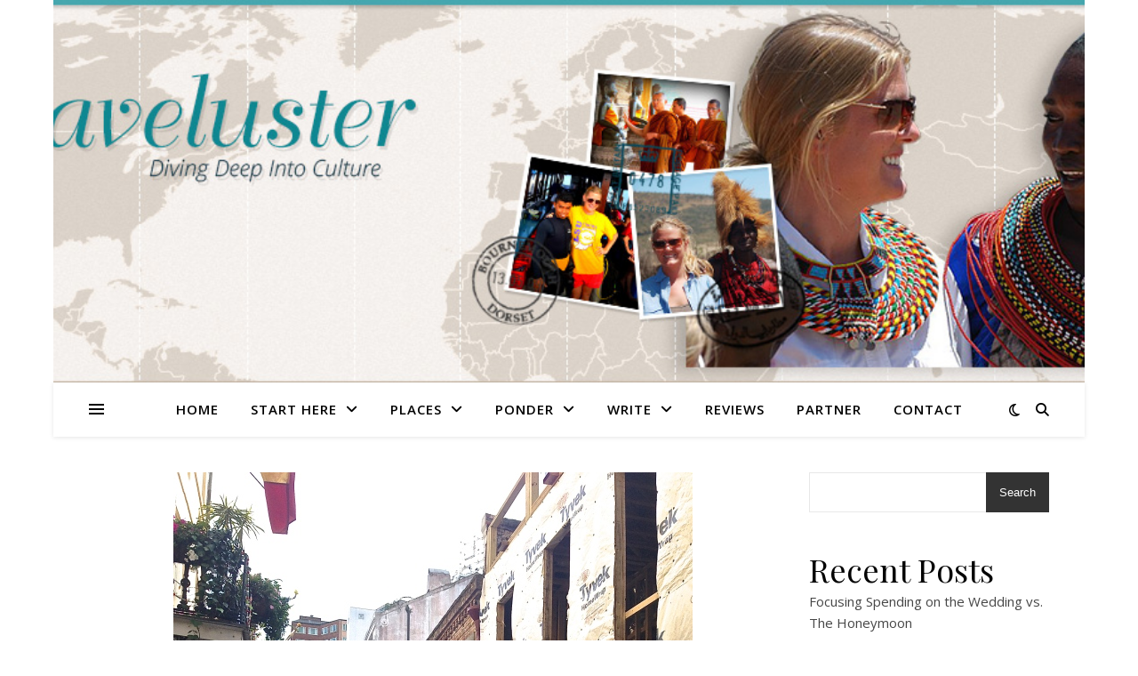

--- FILE ---
content_type: text/html; charset=UTF-8
request_url: https://thetraveluster.com/2013/04/french-quarter-festival-in-new-orleans-the-cats-out-of-the-bag/
body_size: 124483
content:
<!DOCTYPE html>
<html lang="en-US">
<head>
	<meta charset="UTF-8">
	<meta name="viewport" content="width=device-width, initial-scale=1.0" />
	<link rel="profile" href="https://gmpg.org/xfn/11">

<title>French Quarter Festival In New Orleans: The Cat’s Out Of The Bag &#8211; The Traveluster</title>
<meta name='robots' content='max-image-preview:large' />
<link rel='dns-prefetch' href='//fonts.googleapis.com' />
<link rel="alternate" type="application/rss+xml" title="The Traveluster &raquo; Feed" href="https://thetraveluster.com/feed/" />
<link rel="alternate" type="application/rss+xml" title="The Traveluster &raquo; Comments Feed" href="https://thetraveluster.com/comments/feed/" />
<link rel="alternate" type="application/rss+xml" title="The Traveluster &raquo; French Quarter Festival In New Orleans: The Cat’s Out Of The Bag Comments Feed" href="https://thetraveluster.com/2013/04/french-quarter-festival-in-new-orleans-the-cats-out-of-the-bag/feed/" />
<link rel="alternate" title="oEmbed (JSON)" type="application/json+oembed" href="https://thetraveluster.com/wp-json/oembed/1.0/embed?url=https%3A%2F%2Fthetraveluster.com%2F2013%2F04%2Ffrench-quarter-festival-in-new-orleans-the-cats-out-of-the-bag%2F" />
<link rel="alternate" title="oEmbed (XML)" type="text/xml+oembed" href="https://thetraveluster.com/wp-json/oembed/1.0/embed?url=https%3A%2F%2Fthetraveluster.com%2F2013%2F04%2Ffrench-quarter-festival-in-new-orleans-the-cats-out-of-the-bag%2F&#038;format=xml" />
		<!-- This site uses the Google Analytics by MonsterInsights plugin v9.11.0 - Using Analytics tracking - https://www.monsterinsights.com/ -->
							<script src="//www.googletagmanager.com/gtag/js?id=G-0JSCLQZVV1"  data-cfasync="false" data-wpfc-render="false" type="text/javascript" async></script>
			<script data-cfasync="false" data-wpfc-render="false" type="text/javascript">
				var mi_version = '9.11.0';
				var mi_track_user = true;
				var mi_no_track_reason = '';
								var MonsterInsightsDefaultLocations = {"page_location":"https:\/\/thetraveluster.com\/2013\/04\/french-quarter-festival-in-new-orleans-the-cats-out-of-the-bag\/"};
								if ( typeof MonsterInsightsPrivacyGuardFilter === 'function' ) {
					var MonsterInsightsLocations = (typeof MonsterInsightsExcludeQuery === 'object') ? MonsterInsightsPrivacyGuardFilter( MonsterInsightsExcludeQuery ) : MonsterInsightsPrivacyGuardFilter( MonsterInsightsDefaultLocations );
				} else {
					var MonsterInsightsLocations = (typeof MonsterInsightsExcludeQuery === 'object') ? MonsterInsightsExcludeQuery : MonsterInsightsDefaultLocations;
				}

								var disableStrs = [
										'ga-disable-G-0JSCLQZVV1',
									];

				/* Function to detect opted out users */
				function __gtagTrackerIsOptedOut() {
					for (var index = 0; index < disableStrs.length; index++) {
						if (document.cookie.indexOf(disableStrs[index] + '=true') > -1) {
							return true;
						}
					}

					return false;
				}

				/* Disable tracking if the opt-out cookie exists. */
				if (__gtagTrackerIsOptedOut()) {
					for (var index = 0; index < disableStrs.length; index++) {
						window[disableStrs[index]] = true;
					}
				}

				/* Opt-out function */
				function __gtagTrackerOptout() {
					for (var index = 0; index < disableStrs.length; index++) {
						document.cookie = disableStrs[index] + '=true; expires=Thu, 31 Dec 2099 23:59:59 UTC; path=/';
						window[disableStrs[index]] = true;
					}
				}

				if ('undefined' === typeof gaOptout) {
					function gaOptout() {
						__gtagTrackerOptout();
					}
				}
								window.dataLayer = window.dataLayer || [];

				window.MonsterInsightsDualTracker = {
					helpers: {},
					trackers: {},
				};
				if (mi_track_user) {
					function __gtagDataLayer() {
						dataLayer.push(arguments);
					}

					function __gtagTracker(type, name, parameters) {
						if (!parameters) {
							parameters = {};
						}

						if (parameters.send_to) {
							__gtagDataLayer.apply(null, arguments);
							return;
						}

						if (type === 'event') {
														parameters.send_to = monsterinsights_frontend.v4_id;
							var hookName = name;
							if (typeof parameters['event_category'] !== 'undefined') {
								hookName = parameters['event_category'] + ':' + name;
							}

							if (typeof MonsterInsightsDualTracker.trackers[hookName] !== 'undefined') {
								MonsterInsightsDualTracker.trackers[hookName](parameters);
							} else {
								__gtagDataLayer('event', name, parameters);
							}
							
						} else {
							__gtagDataLayer.apply(null, arguments);
						}
					}

					__gtagTracker('js', new Date());
					__gtagTracker('set', {
						'developer_id.dZGIzZG': true,
											});
					if ( MonsterInsightsLocations.page_location ) {
						__gtagTracker('set', MonsterInsightsLocations);
					}
										__gtagTracker('config', 'G-0JSCLQZVV1', {"forceSSL":"true","link_attribution":"true"} );
										window.gtag = __gtagTracker;										(function () {
						/* https://developers.google.com/analytics/devguides/collection/analyticsjs/ */
						/* ga and __gaTracker compatibility shim. */
						var noopfn = function () {
							return null;
						};
						var newtracker = function () {
							return new Tracker();
						};
						var Tracker = function () {
							return null;
						};
						var p = Tracker.prototype;
						p.get = noopfn;
						p.set = noopfn;
						p.send = function () {
							var args = Array.prototype.slice.call(arguments);
							args.unshift('send');
							__gaTracker.apply(null, args);
						};
						var __gaTracker = function () {
							var len = arguments.length;
							if (len === 0) {
								return;
							}
							var f = arguments[len - 1];
							if (typeof f !== 'object' || f === null || typeof f.hitCallback !== 'function') {
								if ('send' === arguments[0]) {
									var hitConverted, hitObject = false, action;
									if ('event' === arguments[1]) {
										if ('undefined' !== typeof arguments[3]) {
											hitObject = {
												'eventAction': arguments[3],
												'eventCategory': arguments[2],
												'eventLabel': arguments[4],
												'value': arguments[5] ? arguments[5] : 1,
											}
										}
									}
									if ('pageview' === arguments[1]) {
										if ('undefined' !== typeof arguments[2]) {
											hitObject = {
												'eventAction': 'page_view',
												'page_path': arguments[2],
											}
										}
									}
									if (typeof arguments[2] === 'object') {
										hitObject = arguments[2];
									}
									if (typeof arguments[5] === 'object') {
										Object.assign(hitObject, arguments[5]);
									}
									if ('undefined' !== typeof arguments[1].hitType) {
										hitObject = arguments[1];
										if ('pageview' === hitObject.hitType) {
											hitObject.eventAction = 'page_view';
										}
									}
									if (hitObject) {
										action = 'timing' === arguments[1].hitType ? 'timing_complete' : hitObject.eventAction;
										hitConverted = mapArgs(hitObject);
										__gtagTracker('event', action, hitConverted);
									}
								}
								return;
							}

							function mapArgs(args) {
								var arg, hit = {};
								var gaMap = {
									'eventCategory': 'event_category',
									'eventAction': 'event_action',
									'eventLabel': 'event_label',
									'eventValue': 'event_value',
									'nonInteraction': 'non_interaction',
									'timingCategory': 'event_category',
									'timingVar': 'name',
									'timingValue': 'value',
									'timingLabel': 'event_label',
									'page': 'page_path',
									'location': 'page_location',
									'title': 'page_title',
									'referrer' : 'page_referrer',
								};
								for (arg in args) {
																		if (!(!args.hasOwnProperty(arg) || !gaMap.hasOwnProperty(arg))) {
										hit[gaMap[arg]] = args[arg];
									} else {
										hit[arg] = args[arg];
									}
								}
								return hit;
							}

							try {
								f.hitCallback();
							} catch (ex) {
							}
						};
						__gaTracker.create = newtracker;
						__gaTracker.getByName = newtracker;
						__gaTracker.getAll = function () {
							return [];
						};
						__gaTracker.remove = noopfn;
						__gaTracker.loaded = true;
						window['__gaTracker'] = __gaTracker;
					})();
									} else {
										console.log("");
					(function () {
						function __gtagTracker() {
							return null;
						}

						window['__gtagTracker'] = __gtagTracker;
						window['gtag'] = __gtagTracker;
					})();
									}
			</script>
							<!-- / Google Analytics by MonsterInsights -->
		<style id='wp-img-auto-sizes-contain-inline-css' type='text/css'>
img:is([sizes=auto i],[sizes^="auto," i]){contain-intrinsic-size:3000px 1500px}
/*# sourceURL=wp-img-auto-sizes-contain-inline-css */
</style>
<style id='wp-emoji-styles-inline-css' type='text/css'>

	img.wp-smiley, img.emoji {
		display: inline !important;
		border: none !important;
		box-shadow: none !important;
		height: 1em !important;
		width: 1em !important;
		margin: 0 0.07em !important;
		vertical-align: -0.1em !important;
		background: none !important;
		padding: 0 !important;
	}
/*# sourceURL=wp-emoji-styles-inline-css */
</style>
<style id='wp-block-library-inline-css' type='text/css'>
:root{--wp-block-synced-color:#7a00df;--wp-block-synced-color--rgb:122,0,223;--wp-bound-block-color:var(--wp-block-synced-color);--wp-editor-canvas-background:#ddd;--wp-admin-theme-color:#007cba;--wp-admin-theme-color--rgb:0,124,186;--wp-admin-theme-color-darker-10:#006ba1;--wp-admin-theme-color-darker-10--rgb:0,107,160.5;--wp-admin-theme-color-darker-20:#005a87;--wp-admin-theme-color-darker-20--rgb:0,90,135;--wp-admin-border-width-focus:2px}@media (min-resolution:192dpi){:root{--wp-admin-border-width-focus:1.5px}}.wp-element-button{cursor:pointer}:root .has-very-light-gray-background-color{background-color:#eee}:root .has-very-dark-gray-background-color{background-color:#313131}:root .has-very-light-gray-color{color:#eee}:root .has-very-dark-gray-color{color:#313131}:root .has-vivid-green-cyan-to-vivid-cyan-blue-gradient-background{background:linear-gradient(135deg,#00d084,#0693e3)}:root .has-purple-crush-gradient-background{background:linear-gradient(135deg,#34e2e4,#4721fb 50%,#ab1dfe)}:root .has-hazy-dawn-gradient-background{background:linear-gradient(135deg,#faaca8,#dad0ec)}:root .has-subdued-olive-gradient-background{background:linear-gradient(135deg,#fafae1,#67a671)}:root .has-atomic-cream-gradient-background{background:linear-gradient(135deg,#fdd79a,#004a59)}:root .has-nightshade-gradient-background{background:linear-gradient(135deg,#330968,#31cdcf)}:root .has-midnight-gradient-background{background:linear-gradient(135deg,#020381,#2874fc)}:root{--wp--preset--font-size--normal:16px;--wp--preset--font-size--huge:42px}.has-regular-font-size{font-size:1em}.has-larger-font-size{font-size:2.625em}.has-normal-font-size{font-size:var(--wp--preset--font-size--normal)}.has-huge-font-size{font-size:var(--wp--preset--font-size--huge)}.has-text-align-center{text-align:center}.has-text-align-left{text-align:left}.has-text-align-right{text-align:right}.has-fit-text{white-space:nowrap!important}#end-resizable-editor-section{display:none}.aligncenter{clear:both}.items-justified-left{justify-content:flex-start}.items-justified-center{justify-content:center}.items-justified-right{justify-content:flex-end}.items-justified-space-between{justify-content:space-between}.screen-reader-text{border:0;clip-path:inset(50%);height:1px;margin:-1px;overflow:hidden;padding:0;position:absolute;width:1px;word-wrap:normal!important}.screen-reader-text:focus{background-color:#ddd;clip-path:none;color:#444;display:block;font-size:1em;height:auto;left:5px;line-height:normal;padding:15px 23px 14px;text-decoration:none;top:5px;width:auto;z-index:100000}html :where(.has-border-color){border-style:solid}html :where([style*=border-top-color]){border-top-style:solid}html :where([style*=border-right-color]){border-right-style:solid}html :where([style*=border-bottom-color]){border-bottom-style:solid}html :where([style*=border-left-color]){border-left-style:solid}html :where([style*=border-width]){border-style:solid}html :where([style*=border-top-width]){border-top-style:solid}html :where([style*=border-right-width]){border-right-style:solid}html :where([style*=border-bottom-width]){border-bottom-style:solid}html :where([style*=border-left-width]){border-left-style:solid}html :where(img[class*=wp-image-]){height:auto;max-width:100%}:where(figure){margin:0 0 1em}html :where(.is-position-sticky){--wp-admin--admin-bar--position-offset:var(--wp-admin--admin-bar--height,0px)}@media screen and (max-width:600px){html :where(.is-position-sticky){--wp-admin--admin-bar--position-offset:0px}}

/*# sourceURL=wp-block-library-inline-css */
</style><style id='wp-block-archives-inline-css' type='text/css'>
.wp-block-archives{box-sizing:border-box}.wp-block-archives-dropdown label{display:block}
/*# sourceURL=https://thetraveluster.com/wp-includes/blocks/archives/style.min.css */
</style>
<style id='wp-block-categories-inline-css' type='text/css'>
.wp-block-categories{box-sizing:border-box}.wp-block-categories.alignleft{margin-right:2em}.wp-block-categories.alignright{margin-left:2em}.wp-block-categories.wp-block-categories-dropdown.aligncenter{text-align:center}.wp-block-categories .wp-block-categories__label{display:block;width:100%}
/*# sourceURL=https://thetraveluster.com/wp-includes/blocks/categories/style.min.css */
</style>
<style id='wp-block-heading-inline-css' type='text/css'>
h1:where(.wp-block-heading).has-background,h2:where(.wp-block-heading).has-background,h3:where(.wp-block-heading).has-background,h4:where(.wp-block-heading).has-background,h5:where(.wp-block-heading).has-background,h6:where(.wp-block-heading).has-background{padding:1.25em 2.375em}h1.has-text-align-left[style*=writing-mode]:where([style*=vertical-lr]),h1.has-text-align-right[style*=writing-mode]:where([style*=vertical-rl]),h2.has-text-align-left[style*=writing-mode]:where([style*=vertical-lr]),h2.has-text-align-right[style*=writing-mode]:where([style*=vertical-rl]),h3.has-text-align-left[style*=writing-mode]:where([style*=vertical-lr]),h3.has-text-align-right[style*=writing-mode]:where([style*=vertical-rl]),h4.has-text-align-left[style*=writing-mode]:where([style*=vertical-lr]),h4.has-text-align-right[style*=writing-mode]:where([style*=vertical-rl]),h5.has-text-align-left[style*=writing-mode]:where([style*=vertical-lr]),h5.has-text-align-right[style*=writing-mode]:where([style*=vertical-rl]),h6.has-text-align-left[style*=writing-mode]:where([style*=vertical-lr]),h6.has-text-align-right[style*=writing-mode]:where([style*=vertical-rl]){rotate:180deg}
/*# sourceURL=https://thetraveluster.com/wp-includes/blocks/heading/style.min.css */
</style>
<style id='wp-block-latest-comments-inline-css' type='text/css'>
ol.wp-block-latest-comments{box-sizing:border-box;margin-left:0}:where(.wp-block-latest-comments:not([style*=line-height] .wp-block-latest-comments__comment)){line-height:1.1}:where(.wp-block-latest-comments:not([style*=line-height] .wp-block-latest-comments__comment-excerpt p)){line-height:1.8}.has-dates :where(.wp-block-latest-comments:not([style*=line-height])),.has-excerpts :where(.wp-block-latest-comments:not([style*=line-height])){line-height:1.5}.wp-block-latest-comments .wp-block-latest-comments{padding-left:0}.wp-block-latest-comments__comment{list-style:none;margin-bottom:1em}.has-avatars .wp-block-latest-comments__comment{list-style:none;min-height:2.25em}.has-avatars .wp-block-latest-comments__comment .wp-block-latest-comments__comment-excerpt,.has-avatars .wp-block-latest-comments__comment .wp-block-latest-comments__comment-meta{margin-left:3.25em}.wp-block-latest-comments__comment-excerpt p{font-size:.875em;margin:.36em 0 1.4em}.wp-block-latest-comments__comment-date{display:block;font-size:.75em}.wp-block-latest-comments .avatar,.wp-block-latest-comments__comment-avatar{border-radius:1.5em;display:block;float:left;height:2.5em;margin-right:.75em;width:2.5em}.wp-block-latest-comments[class*=-font-size] a,.wp-block-latest-comments[style*=font-size] a{font-size:inherit}
/*# sourceURL=https://thetraveluster.com/wp-includes/blocks/latest-comments/style.min.css */
</style>
<style id='wp-block-latest-posts-inline-css' type='text/css'>
.wp-block-latest-posts{box-sizing:border-box}.wp-block-latest-posts.alignleft{margin-right:2em}.wp-block-latest-posts.alignright{margin-left:2em}.wp-block-latest-posts.wp-block-latest-posts__list{list-style:none}.wp-block-latest-posts.wp-block-latest-posts__list li{clear:both;overflow-wrap:break-word}.wp-block-latest-posts.is-grid{display:flex;flex-wrap:wrap}.wp-block-latest-posts.is-grid li{margin:0 1.25em 1.25em 0;width:100%}@media (min-width:600px){.wp-block-latest-posts.columns-2 li{width:calc(50% - .625em)}.wp-block-latest-posts.columns-2 li:nth-child(2n){margin-right:0}.wp-block-latest-posts.columns-3 li{width:calc(33.33333% - .83333em)}.wp-block-latest-posts.columns-3 li:nth-child(3n){margin-right:0}.wp-block-latest-posts.columns-4 li{width:calc(25% - .9375em)}.wp-block-latest-posts.columns-4 li:nth-child(4n){margin-right:0}.wp-block-latest-posts.columns-5 li{width:calc(20% - 1em)}.wp-block-latest-posts.columns-5 li:nth-child(5n){margin-right:0}.wp-block-latest-posts.columns-6 li{width:calc(16.66667% - 1.04167em)}.wp-block-latest-posts.columns-6 li:nth-child(6n){margin-right:0}}:root :where(.wp-block-latest-posts.is-grid){padding:0}:root :where(.wp-block-latest-posts.wp-block-latest-posts__list){padding-left:0}.wp-block-latest-posts__post-author,.wp-block-latest-posts__post-date{display:block;font-size:.8125em}.wp-block-latest-posts__post-excerpt,.wp-block-latest-posts__post-full-content{margin-bottom:1em;margin-top:.5em}.wp-block-latest-posts__featured-image a{display:inline-block}.wp-block-latest-posts__featured-image img{height:auto;max-width:100%;width:auto}.wp-block-latest-posts__featured-image.alignleft{float:left;margin-right:1em}.wp-block-latest-posts__featured-image.alignright{float:right;margin-left:1em}.wp-block-latest-posts__featured-image.aligncenter{margin-bottom:1em;text-align:center}
/*# sourceURL=https://thetraveluster.com/wp-includes/blocks/latest-posts/style.min.css */
</style>
<style id='wp-block-search-inline-css' type='text/css'>
.wp-block-search__button{margin-left:10px;word-break:normal}.wp-block-search__button.has-icon{line-height:0}.wp-block-search__button svg{height:1.25em;min-height:24px;min-width:24px;width:1.25em;fill:currentColor;vertical-align:text-bottom}:where(.wp-block-search__button){border:1px solid #ccc;padding:6px 10px}.wp-block-search__inside-wrapper{display:flex;flex:auto;flex-wrap:nowrap;max-width:100%}.wp-block-search__label{width:100%}.wp-block-search.wp-block-search__button-only .wp-block-search__button{box-sizing:border-box;display:flex;flex-shrink:0;justify-content:center;margin-left:0;max-width:100%}.wp-block-search.wp-block-search__button-only .wp-block-search__inside-wrapper{min-width:0!important;transition-property:width}.wp-block-search.wp-block-search__button-only .wp-block-search__input{flex-basis:100%;transition-duration:.3s}.wp-block-search.wp-block-search__button-only.wp-block-search__searchfield-hidden,.wp-block-search.wp-block-search__button-only.wp-block-search__searchfield-hidden .wp-block-search__inside-wrapper{overflow:hidden}.wp-block-search.wp-block-search__button-only.wp-block-search__searchfield-hidden .wp-block-search__input{border-left-width:0!important;border-right-width:0!important;flex-basis:0;flex-grow:0;margin:0;min-width:0!important;padding-left:0!important;padding-right:0!important;width:0!important}:where(.wp-block-search__input){appearance:none;border:1px solid #949494;flex-grow:1;font-family:inherit;font-size:inherit;font-style:inherit;font-weight:inherit;letter-spacing:inherit;line-height:inherit;margin-left:0;margin-right:0;min-width:3rem;padding:8px;text-decoration:unset!important;text-transform:inherit}:where(.wp-block-search__button-inside .wp-block-search__inside-wrapper){background-color:#fff;border:1px solid #949494;box-sizing:border-box;padding:4px}:where(.wp-block-search__button-inside .wp-block-search__inside-wrapper) .wp-block-search__input{border:none;border-radius:0;padding:0 4px}:where(.wp-block-search__button-inside .wp-block-search__inside-wrapper) .wp-block-search__input:focus{outline:none}:where(.wp-block-search__button-inside .wp-block-search__inside-wrapper) :where(.wp-block-search__button){padding:4px 8px}.wp-block-search.aligncenter .wp-block-search__inside-wrapper{margin:auto}.wp-block[data-align=right] .wp-block-search.wp-block-search__button-only .wp-block-search__inside-wrapper{float:right}
/*# sourceURL=https://thetraveluster.com/wp-includes/blocks/search/style.min.css */
</style>
<style id='wp-block-group-inline-css' type='text/css'>
.wp-block-group{box-sizing:border-box}:where(.wp-block-group.wp-block-group-is-layout-constrained){position:relative}
/*# sourceURL=https://thetraveluster.com/wp-includes/blocks/group/style.min.css */
</style>
<style id='global-styles-inline-css' type='text/css'>
:root{--wp--preset--aspect-ratio--square: 1;--wp--preset--aspect-ratio--4-3: 4/3;--wp--preset--aspect-ratio--3-4: 3/4;--wp--preset--aspect-ratio--3-2: 3/2;--wp--preset--aspect-ratio--2-3: 2/3;--wp--preset--aspect-ratio--16-9: 16/9;--wp--preset--aspect-ratio--9-16: 9/16;--wp--preset--color--black: #000000;--wp--preset--color--cyan-bluish-gray: #abb8c3;--wp--preset--color--white: #ffffff;--wp--preset--color--pale-pink: #f78da7;--wp--preset--color--vivid-red: #cf2e2e;--wp--preset--color--luminous-vivid-orange: #ff6900;--wp--preset--color--luminous-vivid-amber: #fcb900;--wp--preset--color--light-green-cyan: #7bdcb5;--wp--preset--color--vivid-green-cyan: #00d084;--wp--preset--color--pale-cyan-blue: #8ed1fc;--wp--preset--color--vivid-cyan-blue: #0693e3;--wp--preset--color--vivid-purple: #9b51e0;--wp--preset--gradient--vivid-cyan-blue-to-vivid-purple: linear-gradient(135deg,rgb(6,147,227) 0%,rgb(155,81,224) 100%);--wp--preset--gradient--light-green-cyan-to-vivid-green-cyan: linear-gradient(135deg,rgb(122,220,180) 0%,rgb(0,208,130) 100%);--wp--preset--gradient--luminous-vivid-amber-to-luminous-vivid-orange: linear-gradient(135deg,rgb(252,185,0) 0%,rgb(255,105,0) 100%);--wp--preset--gradient--luminous-vivid-orange-to-vivid-red: linear-gradient(135deg,rgb(255,105,0) 0%,rgb(207,46,46) 100%);--wp--preset--gradient--very-light-gray-to-cyan-bluish-gray: linear-gradient(135deg,rgb(238,238,238) 0%,rgb(169,184,195) 100%);--wp--preset--gradient--cool-to-warm-spectrum: linear-gradient(135deg,rgb(74,234,220) 0%,rgb(151,120,209) 20%,rgb(207,42,186) 40%,rgb(238,44,130) 60%,rgb(251,105,98) 80%,rgb(254,248,76) 100%);--wp--preset--gradient--blush-light-purple: linear-gradient(135deg,rgb(255,206,236) 0%,rgb(152,150,240) 100%);--wp--preset--gradient--blush-bordeaux: linear-gradient(135deg,rgb(254,205,165) 0%,rgb(254,45,45) 50%,rgb(107,0,62) 100%);--wp--preset--gradient--luminous-dusk: linear-gradient(135deg,rgb(255,203,112) 0%,rgb(199,81,192) 50%,rgb(65,88,208) 100%);--wp--preset--gradient--pale-ocean: linear-gradient(135deg,rgb(255,245,203) 0%,rgb(182,227,212) 50%,rgb(51,167,181) 100%);--wp--preset--gradient--electric-grass: linear-gradient(135deg,rgb(202,248,128) 0%,rgb(113,206,126) 100%);--wp--preset--gradient--midnight: linear-gradient(135deg,rgb(2,3,129) 0%,rgb(40,116,252) 100%);--wp--preset--font-size--small: 13px;--wp--preset--font-size--medium: 20px;--wp--preset--font-size--large: 36px;--wp--preset--font-size--x-large: 42px;--wp--preset--spacing--20: 0.44rem;--wp--preset--spacing--30: 0.67rem;--wp--preset--spacing--40: 1rem;--wp--preset--spacing--50: 1.5rem;--wp--preset--spacing--60: 2.25rem;--wp--preset--spacing--70: 3.38rem;--wp--preset--spacing--80: 5.06rem;--wp--preset--shadow--natural: 6px 6px 9px rgba(0, 0, 0, 0.2);--wp--preset--shadow--deep: 12px 12px 50px rgba(0, 0, 0, 0.4);--wp--preset--shadow--sharp: 6px 6px 0px rgba(0, 0, 0, 0.2);--wp--preset--shadow--outlined: 6px 6px 0px -3px rgb(255, 255, 255), 6px 6px rgb(0, 0, 0);--wp--preset--shadow--crisp: 6px 6px 0px rgb(0, 0, 0);}:root :where(.is-layout-flow) > :first-child{margin-block-start: 0;}:root :where(.is-layout-flow) > :last-child{margin-block-end: 0;}:root :where(.is-layout-flow) > *{margin-block-start: 24px;margin-block-end: 0;}:root :where(.is-layout-constrained) > :first-child{margin-block-start: 0;}:root :where(.is-layout-constrained) > :last-child{margin-block-end: 0;}:root :where(.is-layout-constrained) > *{margin-block-start: 24px;margin-block-end: 0;}:root :where(.is-layout-flex){gap: 24px;}:root :where(.is-layout-grid){gap: 24px;}body .is-layout-flex{display: flex;}.is-layout-flex{flex-wrap: wrap;align-items: center;}.is-layout-flex > :is(*, div){margin: 0;}body .is-layout-grid{display: grid;}.is-layout-grid > :is(*, div){margin: 0;}.has-black-color{color: var(--wp--preset--color--black) !important;}.has-cyan-bluish-gray-color{color: var(--wp--preset--color--cyan-bluish-gray) !important;}.has-white-color{color: var(--wp--preset--color--white) !important;}.has-pale-pink-color{color: var(--wp--preset--color--pale-pink) !important;}.has-vivid-red-color{color: var(--wp--preset--color--vivid-red) !important;}.has-luminous-vivid-orange-color{color: var(--wp--preset--color--luminous-vivid-orange) !important;}.has-luminous-vivid-amber-color{color: var(--wp--preset--color--luminous-vivid-amber) !important;}.has-light-green-cyan-color{color: var(--wp--preset--color--light-green-cyan) !important;}.has-vivid-green-cyan-color{color: var(--wp--preset--color--vivid-green-cyan) !important;}.has-pale-cyan-blue-color{color: var(--wp--preset--color--pale-cyan-blue) !important;}.has-vivid-cyan-blue-color{color: var(--wp--preset--color--vivid-cyan-blue) !important;}.has-vivid-purple-color{color: var(--wp--preset--color--vivid-purple) !important;}.has-black-background-color{background-color: var(--wp--preset--color--black) !important;}.has-cyan-bluish-gray-background-color{background-color: var(--wp--preset--color--cyan-bluish-gray) !important;}.has-white-background-color{background-color: var(--wp--preset--color--white) !important;}.has-pale-pink-background-color{background-color: var(--wp--preset--color--pale-pink) !important;}.has-vivid-red-background-color{background-color: var(--wp--preset--color--vivid-red) !important;}.has-luminous-vivid-orange-background-color{background-color: var(--wp--preset--color--luminous-vivid-orange) !important;}.has-luminous-vivid-amber-background-color{background-color: var(--wp--preset--color--luminous-vivid-amber) !important;}.has-light-green-cyan-background-color{background-color: var(--wp--preset--color--light-green-cyan) !important;}.has-vivid-green-cyan-background-color{background-color: var(--wp--preset--color--vivid-green-cyan) !important;}.has-pale-cyan-blue-background-color{background-color: var(--wp--preset--color--pale-cyan-blue) !important;}.has-vivid-cyan-blue-background-color{background-color: var(--wp--preset--color--vivid-cyan-blue) !important;}.has-vivid-purple-background-color{background-color: var(--wp--preset--color--vivid-purple) !important;}.has-black-border-color{border-color: var(--wp--preset--color--black) !important;}.has-cyan-bluish-gray-border-color{border-color: var(--wp--preset--color--cyan-bluish-gray) !important;}.has-white-border-color{border-color: var(--wp--preset--color--white) !important;}.has-pale-pink-border-color{border-color: var(--wp--preset--color--pale-pink) !important;}.has-vivid-red-border-color{border-color: var(--wp--preset--color--vivid-red) !important;}.has-luminous-vivid-orange-border-color{border-color: var(--wp--preset--color--luminous-vivid-orange) !important;}.has-luminous-vivid-amber-border-color{border-color: var(--wp--preset--color--luminous-vivid-amber) !important;}.has-light-green-cyan-border-color{border-color: var(--wp--preset--color--light-green-cyan) !important;}.has-vivid-green-cyan-border-color{border-color: var(--wp--preset--color--vivid-green-cyan) !important;}.has-pale-cyan-blue-border-color{border-color: var(--wp--preset--color--pale-cyan-blue) !important;}.has-vivid-cyan-blue-border-color{border-color: var(--wp--preset--color--vivid-cyan-blue) !important;}.has-vivid-purple-border-color{border-color: var(--wp--preset--color--vivid-purple) !important;}.has-vivid-cyan-blue-to-vivid-purple-gradient-background{background: var(--wp--preset--gradient--vivid-cyan-blue-to-vivid-purple) !important;}.has-light-green-cyan-to-vivid-green-cyan-gradient-background{background: var(--wp--preset--gradient--light-green-cyan-to-vivid-green-cyan) !important;}.has-luminous-vivid-amber-to-luminous-vivid-orange-gradient-background{background: var(--wp--preset--gradient--luminous-vivid-amber-to-luminous-vivid-orange) !important;}.has-luminous-vivid-orange-to-vivid-red-gradient-background{background: var(--wp--preset--gradient--luminous-vivid-orange-to-vivid-red) !important;}.has-very-light-gray-to-cyan-bluish-gray-gradient-background{background: var(--wp--preset--gradient--very-light-gray-to-cyan-bluish-gray) !important;}.has-cool-to-warm-spectrum-gradient-background{background: var(--wp--preset--gradient--cool-to-warm-spectrum) !important;}.has-blush-light-purple-gradient-background{background: var(--wp--preset--gradient--blush-light-purple) !important;}.has-blush-bordeaux-gradient-background{background: var(--wp--preset--gradient--blush-bordeaux) !important;}.has-luminous-dusk-gradient-background{background: var(--wp--preset--gradient--luminous-dusk) !important;}.has-pale-ocean-gradient-background{background: var(--wp--preset--gradient--pale-ocean) !important;}.has-electric-grass-gradient-background{background: var(--wp--preset--gradient--electric-grass) !important;}.has-midnight-gradient-background{background: var(--wp--preset--gradient--midnight) !important;}.has-small-font-size{font-size: var(--wp--preset--font-size--small) !important;}.has-medium-font-size{font-size: var(--wp--preset--font-size--medium) !important;}.has-large-font-size{font-size: var(--wp--preset--font-size--large) !important;}.has-x-large-font-size{font-size: var(--wp--preset--font-size--x-large) !important;}
/*# sourceURL=global-styles-inline-css */
</style>

<style id='classic-theme-styles-inline-css' type='text/css'>
/*! This file is auto-generated */
.wp-block-button__link{color:#fff;background-color:#32373c;border-radius:9999px;box-shadow:none;text-decoration:none;padding:calc(.667em + 2px) calc(1.333em + 2px);font-size:1.125em}.wp-block-file__button{background:#32373c;color:#fff;text-decoration:none}
/*# sourceURL=/wp-includes/css/classic-themes.min.css */
</style>
<link rel='stylesheet' id='ez-toc-css' href='https://thetraveluster.com/wp-content/plugins/easy-table-of-contents/assets/css/screen.min.css?ver=2.0.75' type='text/css' media='all' />
<style id='ez-toc-inline-css' type='text/css'>
div#ez-toc-container .ez-toc-title {font-size: 120%;}div#ez-toc-container .ez-toc-title {font-weight: 500;}div#ez-toc-container ul li , div#ez-toc-container ul li a {font-size: 95%;}div#ez-toc-container ul li , div#ez-toc-container ul li a {font-weight: 500;}div#ez-toc-container nav ul ul li {font-size: 90%;}
.ez-toc-container-direction {direction: ltr;}.ez-toc-counter ul{counter-reset: item ;}.ez-toc-counter nav ul li a::before {content: counters(item, '.', decimal) '. ';display: inline-block;counter-increment: item;flex-grow: 0;flex-shrink: 0;margin-right: .2em; float: left; }.ez-toc-widget-direction {direction: ltr;}.ez-toc-widget-container ul{counter-reset: item ;}.ez-toc-widget-container nav ul li a::before {content: counters(item, '.', decimal) '. ';display: inline-block;counter-increment: item;flex-grow: 0;flex-shrink: 0;margin-right: .2em; float: left; }
/*# sourceURL=ez-toc-inline-css */
</style>
<link rel='stylesheet' id='ashe-style-css' href='https://thetraveluster.com/wp-content/themes/ashe/style.css?ver=2.234' type='text/css' media='all' />
<link rel='stylesheet' id='fontawesome-css' href='https://thetraveluster.com/wp-content/themes/ashe/assets/css/fontawesome.min.css?ver=6.5.1' type='text/css' media='all' />
<link rel='stylesheet' id='fontello-css' href='https://thetraveluster.com/wp-content/themes/ashe/assets/css/fontello.css?ver=6.9' type='text/css' media='all' />
<link rel='stylesheet' id='slick-css' href='https://thetraveluster.com/wp-content/themes/ashe/assets/css/slick.css?ver=6.9' type='text/css' media='all' />
<link rel='stylesheet' id='scrollbar-css' href='https://thetraveluster.com/wp-content/themes/ashe/assets/css/perfect-scrollbar.css?ver=6.9' type='text/css' media='all' />
<link rel='stylesheet' id='ashe-responsive-css' href='https://thetraveluster.com/wp-content/themes/ashe/assets/css/responsive.css?ver=1.9.7' type='text/css' media='all' />
<link rel='stylesheet' id='ashe-playfair-font-css' href='//fonts.googleapis.com/css?family=Playfair+Display%3A400%2C700&#038;ver=1.0.0' type='text/css' media='all' />
<link rel='stylesheet' id='ashe-opensans-font-css' href='//fonts.googleapis.com/css?family=Open+Sans%3A400italic%2C400%2C600italic%2C600%2C700italic%2C700&#038;ver=1.0.0' type='text/css' media='all' />
<script type="text/javascript" src="https://thetraveluster.com/wp-includes/js/jquery/jquery.min.js?ver=3.7.1" id="jquery-core-js"></script>
<script type="text/javascript" src="https://thetraveluster.com/wp-includes/js/jquery/jquery-migrate.min.js?ver=3.4.1" id="jquery-migrate-js"></script>
<script type="text/javascript" src="https://thetraveluster.com/wp-content/plugins/google-analytics-for-wordpress/assets/js/frontend-gtag.min.js?ver=9.11.0" id="monsterinsights-frontend-script-js" async="async" data-wp-strategy="async"></script>
<script data-cfasync="false" data-wpfc-render="false" type="text/javascript" id='monsterinsights-frontend-script-js-extra'>/* <![CDATA[ */
var monsterinsights_frontend = {"js_events_tracking":"true","download_extensions":"doc,pdf,ppt,zip,xls,docx,pptx,xlsx","inbound_paths":"[{\"path\":\"\\\/go\\\/\",\"label\":\"affiliate\"},{\"path\":\"\\\/recommend\\\/\",\"label\":\"affiliate\"}]","home_url":"https:\/\/thetraveluster.com","hash_tracking":"false","v4_id":"G-0JSCLQZVV1"};/* ]]> */
</script>
<link rel="https://api.w.org/" href="https://thetraveluster.com/wp-json/" /><link rel="alternate" title="JSON" type="application/json" href="https://thetraveluster.com/wp-json/wp/v2/posts/190" /><link rel="EditURI" type="application/rsd+xml" title="RSD" href="https://thetraveluster.com/xmlrpc.php?rsd" />
<meta name="generator" content="WordPress 6.9" />
<link rel="canonical" href="https://thetraveluster.com/2013/04/french-quarter-festival-in-new-orleans-the-cats-out-of-the-bag/" />
<link rel='shortlink' href='https://thetraveluster.com/?p=190' />
<link rel="pingback" href="https://thetraveluster.com/xmlrpc.php">
<style id="ashe_dynamic_css">body {background-color: #ffffff;}#top-bar {background-color: #ffffff;}#top-bar a {color: #000000;}#top-bar a:hover,#top-bar li.current-menu-item > a,#top-bar li.current-menu-ancestor > a,#top-bar .sub-menu li.current-menu-item > a,#top-bar .sub-menu li.current-menu-ancestor> a {color: #ca9b52;}#top-menu .sub-menu,#top-menu .sub-menu a {background-color: #ffffff;border-color: rgba(0,0,0, 0.05);}@media screen and ( max-width: 979px ) {.top-bar-socials {float: none !important;}.top-bar-socials a {line-height: 40px !important;}}.header-logo a,.site-description {color: #111111;}.entry-header {background-color: #ffffff;}#main-nav {background-color: #ffffff;box-shadow: 0px 1px 5px rgba(0,0,0, 0.1);}#featured-links h6 {background-color: rgba(255,255,255, 0.85);color: #000000;}#main-nav a,#main-nav i,#main-nav #s {color: #000000;}.main-nav-sidebar span,.sidebar-alt-close-btn span {background-color: #000000;}#main-nav a:hover,#main-nav i:hover,#main-nav li.current-menu-item > a,#main-nav li.current-menu-ancestor > a,#main-nav .sub-menu li.current-menu-item > a,#main-nav .sub-menu li.current-menu-ancestor> a {color: #ca9b52;}.main-nav-sidebar:hover span {background-color: #ca9b52;}#main-menu .sub-menu,#main-menu .sub-menu a {background-color: #ffffff;border-color: rgba(0,0,0, 0.05);}#main-nav #s {background-color: #ffffff;}#main-nav #s::-webkit-input-placeholder { /* Chrome/Opera/Safari */color: rgba(0,0,0, 0.7);}#main-nav #s::-moz-placeholder { /* Firefox 19+ */color: rgba(0,0,0, 0.7);}#main-nav #s:-ms-input-placeholder { /* IE 10+ */color: rgba(0,0,0, 0.7);}#main-nav #s:-moz-placeholder { /* Firefox 18- */color: rgba(0,0,0, 0.7);}/* Background */.sidebar-alt,#featured-links,.main-content,.featured-slider-area,.page-content select,.page-content input,.page-content textarea {background-color: #ffffff;}/* Text */.page-content,.page-content select,.page-content input,.page-content textarea,.page-content .post-author a,.page-content .ashe-widget a,.page-content .comment-author {color: #464646;}/* Title */.page-content h1,.page-content h2,.page-content h3,.page-content h4,.page-content h5,.page-content h6,.page-content .post-title a,.page-content .author-description h4 a,.page-content .related-posts h4 a,.page-content .blog-pagination .previous-page a,.page-content .blog-pagination .next-page a,blockquote,.page-content .post-share a {color: #030303;}.page-content .post-title a:hover {color: rgba(3,3,3, 0.75);}/* Meta */.page-content .post-date,.page-content .post-comments,.page-content .post-author,.page-content [data-layout*="list"] .post-author a,.page-content .related-post-date,.page-content .comment-meta a,.page-content .author-share a,.page-content .post-tags a,.page-content .tagcloud a,.widget_categories li,.widget_archive li,.ahse-subscribe-box p,.rpwwt-post-author,.rpwwt-post-categories,.rpwwt-post-date,.rpwwt-post-comments-number {color: #a1a1a1;}.page-content input::-webkit-input-placeholder { /* Chrome/Opera/Safari */color: #a1a1a1;}.page-content input::-moz-placeholder { /* Firefox 19+ */color: #a1a1a1;}.page-content input:-ms-input-placeholder { /* IE 10+ */color: #a1a1a1;}.page-content input:-moz-placeholder { /* Firefox 18- */color: #a1a1a1;}/* Accent */a,.post-categories,.page-content .ashe-widget.widget_text a {color: #ca9b52;}/* Disable TMP.page-content .elementor a,.page-content .elementor a:hover {color: inherit;}*/.ps-container > .ps-scrollbar-y-rail > .ps-scrollbar-y {background: #ca9b52;}a:not(.header-logo-a):hover {color: rgba(202,155,82, 0.8);}blockquote {border-color: #ca9b52;}/* Selection */::-moz-selection {color: #ffffff;background: #ca9b52;}::selection {color: #ffffff;background: #ca9b52;}/* Border */.page-content .post-footer,[data-layout*="list"] .blog-grid > li,.page-content .author-description,.page-content .related-posts,.page-content .entry-comments,.page-content .ashe-widget li,.page-content #wp-calendar,.page-content #wp-calendar caption,.page-content #wp-calendar tbody td,.page-content .widget_nav_menu li a,.page-content .tagcloud a,.page-content select,.page-content input,.page-content textarea,.widget-title h2:before,.widget-title h2:after,.post-tags a,.gallery-caption,.wp-caption-text,table tr,table th,table td,pre,.category-description {border-color: #e8e8e8;}hr {background-color: #e8e8e8;}/* Buttons */.widget_search i,.widget_search #searchsubmit,.wp-block-search button,.single-navigation i,.page-content .submit,.page-content .blog-pagination.numeric a,.page-content .blog-pagination.load-more a,.page-content .ashe-subscribe-box input[type="submit"],.page-content .widget_wysija input[type="submit"],.page-content .post-password-form input[type="submit"],.page-content .wpcf7 [type="submit"] {color: #ffffff;background-color: #333333;}.single-navigation i:hover,.page-content .submit:hover,.ashe-boxed-style .page-content .submit:hover,.page-content .blog-pagination.numeric a:hover,.ashe-boxed-style .page-content .blog-pagination.numeric a:hover,.page-content .blog-pagination.numeric span,.page-content .blog-pagination.load-more a:hover,.page-content .ashe-subscribe-box input[type="submit"]:hover,.page-content .widget_wysija input[type="submit"]:hover,.page-content .post-password-form input[type="submit"]:hover,.page-content .wpcf7 [type="submit"]:hover {color: #ffffff;background-color: #ca9b52;}/* Image Overlay */.image-overlay,#infscr-loading,.page-content h4.image-overlay {color: #ffffff;background-color: rgba(73,73,73, 0.3);}.image-overlay a,.post-slider .prev-arrow,.post-slider .next-arrow,.page-content .image-overlay a,#featured-slider .slick-arrow,#featured-slider .slider-dots {color: #ffffff;}.slide-caption {background: rgba(255,255,255, 0.95);}#featured-slider .slick-active {background: #ffffff;}#page-footer,#page-footer select,#page-footer input,#page-footer textarea {background-color: #f6f6f6;color: #333333;}#page-footer,#page-footer a,#page-footer select,#page-footer input,#page-footer textarea {color: #333333;}#page-footer #s::-webkit-input-placeholder { /* Chrome/Opera/Safari */color: #333333;}#page-footer #s::-moz-placeholder { /* Firefox 19+ */color: #333333;}#page-footer #s:-ms-input-placeholder { /* IE 10+ */color: #333333;}#page-footer #s:-moz-placeholder { /* Firefox 18- */color: #333333;}/* Title */#page-footer h1,#page-footer h2,#page-footer h3,#page-footer h4,#page-footer h5,#page-footer h6 {color: #111111;}#page-footer a:hover {color: #ca9b52;}/* Border */#page-footer a,#page-footer .ashe-widget li,#page-footer #wp-calendar,#page-footer #wp-calendar caption,#page-footer #wp-calendar tbody td,#page-footer .widget_nav_menu li a,#page-footer select,#page-footer input,#page-footer textarea,#page-footer .widget-title h2:before,#page-footer .widget-title h2:after,.footer-widgets {border-color: #e0dbdb;}#page-footer hr {background-color: #e0dbdb;}.ashe-preloader-wrap {background-color: #ffffff;}@media screen and ( max-width: 768px ) {#featured-links {display: none;}}@media screen and ( max-width: 640px ) {.related-posts {display: none;}}.header-logo a {font-family: 'Open Sans';}#top-menu li a {font-family: 'Open Sans';}#main-menu li a {font-family: 'Open Sans';}#mobile-menu li,.mobile-menu-btn a {font-family: 'Open Sans';}#top-menu li a,#main-menu li a,#mobile-menu li,.mobile-menu-btn a {text-transform: uppercase;}.boxed-wrapper {max-width: 1160px;}.sidebar-alt {max-width: 340px;left: -340px; padding: 85px 35px 0px;}.sidebar-left,.sidebar-right {width: 307px;}.main-container {width: calc(100% - 307px);width: -webkit-calc(100% - 307px);}#top-bar > div,#main-nav > div,#featured-links,.main-content,.page-footer-inner,.featured-slider-area.boxed-wrapper {padding-left: 40px;padding-right: 40px;}[data-layout*="list"] .blog-grid .has-post-thumbnail .post-media {float: left;max-width: 300px;width: 100%;}[data-layout*="list"] .blog-grid .has-post-thumbnail .post-media img {width: 100%;}[data-layout*="list"] .blog-grid .has-post-thumbnail .post-content-wrap {width: calc(100% - 300px);width: -webkit-calc(100% - 300px);float: left;padding-left: 37px;}[data-layout*="list"] .blog-grid > li {padding-bottom: 39px;}[data-layout*="list"] .blog-grid > li {margin-bottom: 39px;}[data-layout*="list"] .blog-grid .post-header, [data-layout*="list"] .blog-grid .read-more {text-align: left;}#top-menu {float: left;}.top-bar-socials {float: right;}.entry-header {height: 500px;background-image:url(https://thetraveluster.com/wp-content/uploads/2022/03/thetraveluster1.jpg);background-size: cover;}.entry-header {background-position: center center;}.logo-img {max-width: 500px;}.mini-logo a {max-width: 70px;}.header-logo a:not(.logo-img),.site-description {display: none;}#main-nav {text-align: center;}.main-nav-sidebar {position: absolute;top: 0px;left: 40px;z-index: 1;}.main-nav-icons {position: absolute;top: 0px;right: 40px;z-index: 2;}.mini-logo {position: absolute;left: auto;top: 0;}.main-nav-sidebar ~ .mini-logo {margin-left: 30px;}#featured-links .featured-link {margin-right: 20px;}#featured-links .featured-link:last-of-type {margin-right: 0;}#featured-links .featured-link {width: calc( (100% - -20px) / 0 - 1px);width: -webkit-calc( (100% - -20px) / 0- 1px);}.featured-link:nth-child(1) .cv-inner {display: none;}.featured-link:nth-child(2) .cv-inner {display: none;}.featured-link:nth-child(3) .cv-inner {display: none;}.blog-grid > li {width: 100%;margin-bottom: 30px;}.sidebar-right {padding-left: 37px;}.footer-widgets > .ashe-widget {width: 30%;margin-right: 5%;}.footer-widgets > .ashe-widget:nth-child(3n+3) {margin-right: 0;}.footer-widgets > .ashe-widget:nth-child(3n+4) {clear: both;}.copyright-info {float: right;}.footer-socials {float: left;}.woocommerce div.product .stock,.woocommerce div.product p.price,.woocommerce div.product span.price,.woocommerce ul.products li.product .price,.woocommerce-Reviews .woocommerce-review__author,.woocommerce form .form-row .required,.woocommerce form .form-row.woocommerce-invalid label,.woocommerce .page-content div.product .woocommerce-tabs ul.tabs li a {color: #464646;}.woocommerce a.remove:hover {color: #464646 !important;}.woocommerce a.remove,.woocommerce .product_meta,.page-content .woocommerce-breadcrumb,.page-content .woocommerce-review-link,.page-content .woocommerce-breadcrumb a,.page-content .woocommerce-MyAccount-navigation-link a,.woocommerce .woocommerce-info:before,.woocommerce .page-content .woocommerce-result-count,.woocommerce-page .page-content .woocommerce-result-count,.woocommerce-Reviews .woocommerce-review__published-date,.woocommerce .product_list_widget .quantity,.woocommerce .widget_products .amount,.woocommerce .widget_price_filter .price_slider_amount,.woocommerce .widget_recently_viewed_products .amount,.woocommerce .widget_top_rated_products .amount,.woocommerce .widget_recent_reviews .reviewer {color: #a1a1a1;}.woocommerce a.remove {color: #a1a1a1 !important;}p.demo_store,.woocommerce-store-notice,.woocommerce span.onsale { background-color: #ca9b52;}.woocommerce .star-rating::before,.woocommerce .star-rating span::before,.woocommerce .page-content ul.products li.product .button,.page-content .woocommerce ul.products li.product .button,.page-content .woocommerce-MyAccount-navigation-link.is-active a,.page-content .woocommerce-MyAccount-navigation-link a:hover { color: #ca9b52;}.woocommerce form.login,.woocommerce form.register,.woocommerce-account fieldset,.woocommerce form.checkout_coupon,.woocommerce .woocommerce-info,.woocommerce .woocommerce-error,.woocommerce .woocommerce-message,.woocommerce .widget_shopping_cart .total,.woocommerce.widget_shopping_cart .total,.woocommerce-Reviews .comment_container,.woocommerce-cart #payment ul.payment_methods,#add_payment_method #payment ul.payment_methods,.woocommerce-checkout #payment ul.payment_methods,.woocommerce div.product .woocommerce-tabs ul.tabs::before,.woocommerce div.product .woocommerce-tabs ul.tabs::after,.woocommerce div.product .woocommerce-tabs ul.tabs li,.woocommerce .woocommerce-MyAccount-navigation-link,.select2-container--default .select2-selection--single {border-color: #e8e8e8;}.woocommerce-cart #payment,#add_payment_method #payment,.woocommerce-checkout #payment,.woocommerce .woocommerce-info,.woocommerce .woocommerce-error,.woocommerce .woocommerce-message,.woocommerce div.product .woocommerce-tabs ul.tabs li {background-color: rgba(232,232,232, 0.3);}.woocommerce-cart #payment div.payment_box::before,#add_payment_method #payment div.payment_box::before,.woocommerce-checkout #payment div.payment_box::before {border-color: rgba(232,232,232, 0.5);}.woocommerce-cart #payment div.payment_box,#add_payment_method #payment div.payment_box,.woocommerce-checkout #payment div.payment_box {background-color: rgba(232,232,232, 0.5);}.page-content .woocommerce input.button,.page-content .woocommerce a.button,.page-content .woocommerce a.button.alt,.page-content .woocommerce button.button.alt,.page-content .woocommerce input.button.alt,.page-content .woocommerce #respond input#submit.alt,.woocommerce .page-content .widget_product_search input[type="submit"],.woocommerce .page-content .woocommerce-message .button,.woocommerce .page-content a.button.alt,.woocommerce .page-content button.button.alt,.woocommerce .page-content #respond input#submit,.woocommerce .page-content .widget_price_filter .button,.woocommerce .page-content .woocommerce-message .button,.woocommerce-page .page-content .woocommerce-message .button,.woocommerce .page-content nav.woocommerce-pagination ul li a,.woocommerce .page-content nav.woocommerce-pagination ul li span {color: #ffffff;background-color: #333333;}.page-content .woocommerce input.button:hover,.page-content .woocommerce a.button:hover,.page-content .woocommerce a.button.alt:hover,.ashe-boxed-style .page-content .woocommerce a.button.alt:hover,.page-content .woocommerce button.button.alt:hover,.page-content .woocommerce input.button.alt:hover,.page-content .woocommerce #respond input#submit.alt:hover,.woocommerce .page-content .woocommerce-message .button:hover,.woocommerce .page-content a.button.alt:hover,.woocommerce .page-content button.button.alt:hover,.ashe-boxed-style.woocommerce .page-content button.button.alt:hover,.ashe-boxed-style.woocommerce .page-content #respond input#submit:hover,.woocommerce .page-content #respond input#submit:hover,.woocommerce .page-content .widget_price_filter .button:hover,.woocommerce .page-content .woocommerce-message .button:hover,.woocommerce-page .page-content .woocommerce-message .button:hover,.woocommerce .page-content nav.woocommerce-pagination ul li a:hover,.woocommerce .page-content nav.woocommerce-pagination ul li span.current {color: #ffffff;background-color: #ca9b52;}.woocommerce .page-content nav.woocommerce-pagination ul li a.prev,.woocommerce .page-content nav.woocommerce-pagination ul li a.next {color: #333333;}.woocommerce .page-content nav.woocommerce-pagination ul li a.prev:hover,.woocommerce .page-content nav.woocommerce-pagination ul li a.next:hover {color: #ca9b52;}.woocommerce .page-content nav.woocommerce-pagination ul li a.prev:after,.woocommerce .page-content nav.woocommerce-pagination ul li a.next:after {color: #ffffff;}.woocommerce .page-content nav.woocommerce-pagination ul li a.prev:hover:after,.woocommerce .page-content nav.woocommerce-pagination ul li a.next:hover:after {color: #ffffff;}.cssload-cube{background-color:#333333;width:9px;height:9px;position:absolute;margin:auto;animation:cssload-cubemove 2s infinite ease-in-out;-o-animation:cssload-cubemove 2s infinite ease-in-out;-ms-animation:cssload-cubemove 2s infinite ease-in-out;-webkit-animation:cssload-cubemove 2s infinite ease-in-out;-moz-animation:cssload-cubemove 2s infinite ease-in-out}.cssload-cube1{left:13px;top:0;animation-delay:.1s;-o-animation-delay:.1s;-ms-animation-delay:.1s;-webkit-animation-delay:.1s;-moz-animation-delay:.1s}.cssload-cube2{left:25px;top:0;animation-delay:.2s;-o-animation-delay:.2s;-ms-animation-delay:.2s;-webkit-animation-delay:.2s;-moz-animation-delay:.2s}.cssload-cube3{left:38px;top:0;animation-delay:.3s;-o-animation-delay:.3s;-ms-animation-delay:.3s;-webkit-animation-delay:.3s;-moz-animation-delay:.3s}.cssload-cube4{left:0;top:13px;animation-delay:.1s;-o-animation-delay:.1s;-ms-animation-delay:.1s;-webkit-animation-delay:.1s;-moz-animation-delay:.1s}.cssload-cube5{left:13px;top:13px;animation-delay:.2s;-o-animation-delay:.2s;-ms-animation-delay:.2s;-webkit-animation-delay:.2s;-moz-animation-delay:.2s}.cssload-cube6{left:25px;top:13px;animation-delay:.3s;-o-animation-delay:.3s;-ms-animation-delay:.3s;-webkit-animation-delay:.3s;-moz-animation-delay:.3s}.cssload-cube7{left:38px;top:13px;animation-delay:.4s;-o-animation-delay:.4s;-ms-animation-delay:.4s;-webkit-animation-delay:.4s;-moz-animation-delay:.4s}.cssload-cube8{left:0;top:25px;animation-delay:.2s;-o-animation-delay:.2s;-ms-animation-delay:.2s;-webkit-animation-delay:.2s;-moz-animation-delay:.2s}.cssload-cube9{left:13px;top:25px;animation-delay:.3s;-o-animation-delay:.3s;-ms-animation-delay:.3s;-webkit-animation-delay:.3s;-moz-animation-delay:.3s}.cssload-cube10{left:25px;top:25px;animation-delay:.4s;-o-animation-delay:.4s;-ms-animation-delay:.4s;-webkit-animation-delay:.4s;-moz-animation-delay:.4s}.cssload-cube11{left:38px;top:25px;animation-delay:.5s;-o-animation-delay:.5s;-ms-animation-delay:.5s;-webkit-animation-delay:.5s;-moz-animation-delay:.5s}.cssload-cube12{left:0;top:38px;animation-delay:.3s;-o-animation-delay:.3s;-ms-animation-delay:.3s;-webkit-animation-delay:.3s;-moz-animation-delay:.3s}.cssload-cube13{left:13px;top:38px;animation-delay:.4s;-o-animation-delay:.4s;-ms-animation-delay:.4s;-webkit-animation-delay:.4s;-moz-animation-delay:.4s}.cssload-cube14{left:25px;top:38px;animation-delay:.5s;-o-animation-delay:.5s;-ms-animation-delay:.5s;-webkit-animation-delay:.5s;-moz-animation-delay:.5s}.cssload-cube15{left:38px;top:38px;animation-delay:.6s;-o-animation-delay:.6s;-ms-animation-delay:.6s;-webkit-animation-delay:.6s;-moz-animation-delay:.6s}.cssload-spinner{margin:auto;width:49px;height:49px;position:relative}@keyframes cssload-cubemove{35%{transform:scale(0.005)}50%{transform:scale(1.7)}65%{transform:scale(0.005)}}@-o-keyframes cssload-cubemove{35%{-o-transform:scale(0.005)}50%{-o-transform:scale(1.7)}65%{-o-transform:scale(0.005)}}@-ms-keyframes cssload-cubemove{35%{-ms-transform:scale(0.005)}50%{-ms-transform:scale(1.7)}65%{-ms-transform:scale(0.005)}}@-webkit-keyframes cssload-cubemove{35%{-webkit-transform:scale(0.005)}50%{-webkit-transform:scale(1.7)}65%{-webkit-transform:scale(0.005)}}@-moz-keyframes cssload-cubemove{35%{-moz-transform:scale(0.005)}50%{-moz-transform:scale(1.7)}65%{-moz-transform:scale(0.005)}}</style><style id="ashe_theme_styles"></style>		<style type="text/css" id="wp-custom-css">
			.entry-header {
    height: 241px;
    background-image: url(https://thetraveluster.com/wp-content/uploads/2022/03/thetraveluster1.jpg);
    background-size: fixed;
}		</style>
		</head>

<body class="wp-singular post-template-default single single-post postid-190 single-format-standard wp-embed-responsive wp-theme-ashe">
	
	<!-- Preloader -->
	
	<!-- Page Wrapper -->
	<div id="page-wrap">

		<!-- Boxed Wrapper -->
		<div id="page-header" class="boxed-wrapper">

		
	<div class="entry-header">
		<div class="cv-outer">
		<div class="cv-inner">
			<div class="header-logo">
				
									
										<a href="https://thetraveluster.com/" class="header-logo-a">The Traveluster</a>
					
								
				<p class="site-description">Diving Deep Into Culture</p>
				
			</div>
		</div>
		</div>
	</div>


<div id="main-nav" class="clear-fix">

	<div >	
		
		<!-- Alt Sidebar Icon -->
				<div class="main-nav-sidebar">
			<div>
				<span></span>
				<span></span>
				<span></span>
			</div>
		</div>
		
		<!-- Mini Logo -->
		
		<!-- Icons -->
		<div class="main-nav-icons">
							<div class="dark-mode-switcher">
					<i class="fa-regular fa-moon" aria-hidden="true"></i>

									</div>
			
						<div class="main-nav-search">
				<i class="fa-solid fa-magnifying-glass"></i>
				<i class="fa-solid fa-xmark"></i>
				<form role="search" method="get" id="searchform" class="clear-fix" action="https://thetraveluster.com/"><input type="search" name="s" id="s" placeholder="Search..." data-placeholder="Type then hit Enter..." value="" /><i class="fa-solid fa-magnifying-glass"></i><input type="submit" id="searchsubmit" value="st" /></form>			</div>
					</div>

		<nav class="main-menu-container"><ul id="main-menu" class=""><li id="menu-item-6348" class="menu-item menu-item-type-custom menu-item-object-custom menu-item-6348"><a href="/">Home</a></li>
<li id="menu-item-6349" class="menu-item menu-item-type-custom menu-item-object-custom menu-item-has-children menu-item-6349"><a href="/about/">Start Here</a>
<ul class="sub-menu">
	<li id="menu-item-6350" class="menu-item menu-item-type-custom menu-item-object-custom menu-item-6350"><a href="/category/personal-stuff/">Personal Stuff</a></li>
</ul>
</li>
<li id="menu-item-6351" class="menu-item menu-item-type-custom menu-item-object-custom menu-item-has-children menu-item-6351"><a href="/places/">Places</a>
<ul class="sub-menu">
	<li id="menu-item-6352" class="menu-item menu-item-type-custom menu-item-object-custom menu-item-has-children menu-item-6352"><a href="/category/africa/">Africa</a>
	<ul class="sub-menu">
		<li id="menu-item-6353" class="menu-item menu-item-type-custom menu-item-object-custom menu-item-6353"><a href="/category/africa/botswana/">Botswana</a></li>
		<li id="menu-item-6354" class="menu-item menu-item-type-custom menu-item-object-custom menu-item-6354"><a href="/category/africa/namibia/">Namibia</a></li>
		<li id="menu-item-6355" class="menu-item menu-item-type-custom menu-item-object-custom menu-item-6355"><a href="/category/africa/south-africa/">South Africa</a></li>
		<li id="menu-item-6356" class="menu-item menu-item-type-custom menu-item-object-custom menu-item-6356"><a href="/category/africa/zambia/">Zambia</a></li>
		<li id="menu-item-6357" class="menu-item menu-item-type-custom menu-item-object-custom menu-item-6357"><a href="/category/africa/zimbabwe/">Zimbabwe</a></li>
	</ul>
</li>
	<li id="menu-item-6358" class="menu-item menu-item-type-custom menu-item-object-custom menu-item-has-children menu-item-6358"><a href="/category/asia-pacific/">Asia</a>
	<ul class="sub-menu">
		<li id="menu-item-6359" class="menu-item menu-item-type-custom menu-item-object-custom menu-item-6359"><a href="/category/asia-pacific/cambodia/">Cambodia</a></li>
		<li id="menu-item-6360" class="menu-item menu-item-type-custom menu-item-object-custom menu-item-6360"><a href="/category/asia-pacific/india/">India</a></li>
		<li id="menu-item-6361" class="menu-item menu-item-type-custom menu-item-object-custom menu-item-6361"><a href="/category/asia-pacific/indonesia/">Indonesia</a></li>
		<li id="menu-item-6362" class="menu-item menu-item-type-custom menu-item-object-custom menu-item-6362"><a href="/category/asia-pacific/japan/">Japan</a></li>
		<li id="menu-item-6363" class="menu-item menu-item-type-custom menu-item-object-custom menu-item-6363"><a href="/category/asia-pacific/laos/">Laos</a></li>
		<li id="menu-item-6364" class="menu-item menu-item-type-custom menu-item-object-custom menu-item-6364"><a href="/category/asia-pacific/singapore/">Singapore</a></li>
		<li id="menu-item-6365" class="menu-item menu-item-type-custom menu-item-object-custom menu-item-6365"><a href="/category/asia-pacific/thailand/">Thailand</a></li>
	</ul>
</li>
	<li id="menu-item-6366" class="menu-item menu-item-type-custom menu-item-object-custom menu-item-has-children menu-item-6366"><a href="/category/caribbean/">Caribbean</a>
	<ul class="sub-menu">
		<li id="menu-item-6367" class="menu-item menu-item-type-custom menu-item-object-custom menu-item-6367"><a href="/category/caribbean/aruba/">Aruba</a></li>
		<li id="menu-item-6368" class="menu-item menu-item-type-custom menu-item-object-custom menu-item-6368"><a href="/category/caribbean/barbados/">Barbados</a></li>
		<li id="menu-item-6369" class="menu-item menu-item-type-custom menu-item-object-custom menu-item-6369"><a href="/category/caribbean/curacao/">Curacao</a></li>
		<li id="menu-item-6370" class="menu-item menu-item-type-custom menu-item-object-custom menu-item-6370"><a href="/category/caribbean/dominica/">Dominica</a></li>
		<li id="menu-item-6371" class="menu-item menu-item-type-custom menu-item-object-custom menu-item-6371"><a href="/category/caribbean/grenada/">Grenada</a></li>
		<li id="menu-item-6372" class="menu-item menu-item-type-custom menu-item-object-custom menu-item-6372"><a href="/category/caribbean/puerto-rico/">Puerto Rico</a></li>
		<li id="menu-item-6373" class="menu-item menu-item-type-custom menu-item-object-custom menu-item-6373"><a href="/category/caribbean/u-s-virgin-islands/">U.S Virgin Islands</a></li>
	</ul>
</li>
	<li id="menu-item-6374" class="menu-item menu-item-type-custom menu-item-object-custom menu-item-has-children menu-item-6374"><a href="/category/europe/">Europe</a>
	<ul class="sub-menu">
		<li id="menu-item-6375" class="menu-item menu-item-type-custom menu-item-object-custom menu-item-6375"><a href="/category/europe/france/">France</a></li>
		<li id="menu-item-6376" class="menu-item menu-item-type-custom menu-item-object-custom menu-item-6376"><a href="/category/europe/ireland/">Ireland</a></li>
		<li id="menu-item-6377" class="menu-item menu-item-type-custom menu-item-object-custom menu-item-6377"><a href="/category/europe/italy/">Italy</a></li>
		<li id="menu-item-6378" class="menu-item menu-item-type-custom menu-item-object-custom menu-item-6378"><a href="/category/europe/the-netherlands/">The Netherlands</a></li>
		<li id="menu-item-6379" class="menu-item menu-item-type-custom menu-item-object-custom menu-item-6379"><a href="/category/europe/portugal/">Portugal</a></li>
		<li id="menu-item-6380" class="menu-item menu-item-type-custom menu-item-object-custom menu-item-6380"><a href="/category/europe/spain/">Spain</a></li>
		<li id="menu-item-6381" class="menu-item menu-item-type-custom menu-item-object-custom menu-item-6381"><a href="/category/europe/england/">United Kingdom</a></li>
	</ul>
</li>
	<li id="menu-item-6382" class="menu-item menu-item-type-custom menu-item-object-custom menu-item-has-children menu-item-6382"><a href="/category/americas/">North America</a>
	<ul class="sub-menu">
		<li id="menu-item-6383" class="menu-item menu-item-type-custom menu-item-object-custom menu-item-6383"><a href="/category/americas/canada/">Canada</a></li>
		<li id="menu-item-6384" class="menu-item menu-item-type-custom menu-item-object-custom menu-item-6384"><a href="/category/americas/u-s-a/">U.S.A</a></li>
	</ul>
</li>
	<li id="menu-item-6385" class="menu-item menu-item-type-custom menu-item-object-custom menu-item-has-children menu-item-6385"><a href="/sample-page/">Oceania</a>
	<ul class="sub-menu">
		<li id="menu-item-6386" class="menu-item menu-item-type-custom menu-item-object-custom menu-item-6386"><a href="/category/oceania/french-polynesia/">French Polynesia</a></li>
		<li id="menu-item-6387" class="menu-item menu-item-type-custom menu-item-object-custom menu-item-6387"><a href="/category/oceania/new-zealand/">New Zealand</a></li>
	</ul>
</li>
	<li id="menu-item-6388" class="menu-item menu-item-type-custom menu-item-object-custom menu-item-has-children menu-item-6388"><a href="/category/south-america/">South America</a>
	<ul class="sub-menu">
		<li id="menu-item-6389" class="menu-item menu-item-type-custom menu-item-object-custom menu-item-6389"><a href="/category/south-america/argentina/">Argentina</a></li>
		<li id="menu-item-6390" class="menu-item menu-item-type-custom menu-item-object-custom menu-item-6390"><a href="/category/south-america/uruguay/">Uruguay</a></li>
	</ul>
</li>
</ul>
</li>
<li id="menu-item-6391" class="menu-item menu-item-type-custom menu-item-object-custom menu-item-has-children menu-item-6391"><a href="/ponder/">Ponder</a>
<ul class="sub-menu">
	<li id="menu-item-6392" class="menu-item menu-item-type-custom menu-item-object-custom menu-item-6392"><a href="/category/ponder/life/">Life</a></li>
	<li id="menu-item-6393" class="menu-item menu-item-type-custom menu-item-object-custom menu-item-6393"><a href="/category/ponder/people/">People</a></li>
</ul>
</li>
<li id="menu-item-6394" class="menu-item menu-item-type-custom menu-item-object-custom menu-item-has-children menu-item-6394"><a href="/write-2/">Write</a>
<ul class="sub-menu">
	<li id="menu-item-6395" class="menu-item menu-item-type-custom menu-item-object-custom menu-item-6395"><a href="/category/guest-posts/">Guest posts</a></li>
</ul>
</li>
<li id="menu-item-6396" class="menu-item menu-item-type-custom menu-item-object-custom menu-item-6396"><a href="/category/reviews/">Reviews</a></li>
<li id="menu-item-6397" class="menu-item menu-item-type-custom menu-item-object-custom menu-item-6397"><a href="/partner/">Partner</a></li>
<li id="menu-item-6398" class="menu-item menu-item-type-custom menu-item-object-custom menu-item-6398"><a href="/contact/">Contact</a></li>
</ul></nav>
		<!-- Mobile Menu Button -->
		<span class="mobile-menu-btn">
			<i class="fa-solid fa-chevron-down"></i>		</span>

		<nav class="mobile-menu-container"><ul id="mobile-menu" class=""><li class="menu-item menu-item-type-custom menu-item-object-custom menu-item-6348"><a href="/">Home</a></li>
<li class="menu-item menu-item-type-custom menu-item-object-custom menu-item-has-children menu-item-6349"><a href="/about/">Start Here</a>
<ul class="sub-menu">
	<li class="menu-item menu-item-type-custom menu-item-object-custom menu-item-6350"><a href="/category/personal-stuff/">Personal Stuff</a></li>
</ul>
</li>
<li class="menu-item menu-item-type-custom menu-item-object-custom menu-item-has-children menu-item-6351"><a href="/places/">Places</a>
<ul class="sub-menu">
	<li class="menu-item menu-item-type-custom menu-item-object-custom menu-item-has-children menu-item-6352"><a href="/category/africa/">Africa</a>
	<ul class="sub-menu">
		<li class="menu-item menu-item-type-custom menu-item-object-custom menu-item-6353"><a href="/category/africa/botswana/">Botswana</a></li>
		<li class="menu-item menu-item-type-custom menu-item-object-custom menu-item-6354"><a href="/category/africa/namibia/">Namibia</a></li>
		<li class="menu-item menu-item-type-custom menu-item-object-custom menu-item-6355"><a href="/category/africa/south-africa/">South Africa</a></li>
		<li class="menu-item menu-item-type-custom menu-item-object-custom menu-item-6356"><a href="/category/africa/zambia/">Zambia</a></li>
		<li class="menu-item menu-item-type-custom menu-item-object-custom menu-item-6357"><a href="/category/africa/zimbabwe/">Zimbabwe</a></li>
	</ul>
</li>
	<li class="menu-item menu-item-type-custom menu-item-object-custom menu-item-has-children menu-item-6358"><a href="/category/asia-pacific/">Asia</a>
	<ul class="sub-menu">
		<li class="menu-item menu-item-type-custom menu-item-object-custom menu-item-6359"><a href="/category/asia-pacific/cambodia/">Cambodia</a></li>
		<li class="menu-item menu-item-type-custom menu-item-object-custom menu-item-6360"><a href="/category/asia-pacific/india/">India</a></li>
		<li class="menu-item menu-item-type-custom menu-item-object-custom menu-item-6361"><a href="/category/asia-pacific/indonesia/">Indonesia</a></li>
		<li class="menu-item menu-item-type-custom menu-item-object-custom menu-item-6362"><a href="/category/asia-pacific/japan/">Japan</a></li>
		<li class="menu-item menu-item-type-custom menu-item-object-custom menu-item-6363"><a href="/category/asia-pacific/laos/">Laos</a></li>
		<li class="menu-item menu-item-type-custom menu-item-object-custom menu-item-6364"><a href="/category/asia-pacific/singapore/">Singapore</a></li>
		<li class="menu-item menu-item-type-custom menu-item-object-custom menu-item-6365"><a href="/category/asia-pacific/thailand/">Thailand</a></li>
	</ul>
</li>
	<li class="menu-item menu-item-type-custom menu-item-object-custom menu-item-has-children menu-item-6366"><a href="/category/caribbean/">Caribbean</a>
	<ul class="sub-menu">
		<li class="menu-item menu-item-type-custom menu-item-object-custom menu-item-6367"><a href="/category/caribbean/aruba/">Aruba</a></li>
		<li class="menu-item menu-item-type-custom menu-item-object-custom menu-item-6368"><a href="/category/caribbean/barbados/">Barbados</a></li>
		<li class="menu-item menu-item-type-custom menu-item-object-custom menu-item-6369"><a href="/category/caribbean/curacao/">Curacao</a></li>
		<li class="menu-item menu-item-type-custom menu-item-object-custom menu-item-6370"><a href="/category/caribbean/dominica/">Dominica</a></li>
		<li class="menu-item menu-item-type-custom menu-item-object-custom menu-item-6371"><a href="/category/caribbean/grenada/">Grenada</a></li>
		<li class="menu-item menu-item-type-custom menu-item-object-custom menu-item-6372"><a href="/category/caribbean/puerto-rico/">Puerto Rico</a></li>
		<li class="menu-item menu-item-type-custom menu-item-object-custom menu-item-6373"><a href="/category/caribbean/u-s-virgin-islands/">U.S Virgin Islands</a></li>
	</ul>
</li>
	<li class="menu-item menu-item-type-custom menu-item-object-custom menu-item-has-children menu-item-6374"><a href="/category/europe/">Europe</a>
	<ul class="sub-menu">
		<li class="menu-item menu-item-type-custom menu-item-object-custom menu-item-6375"><a href="/category/europe/france/">France</a></li>
		<li class="menu-item menu-item-type-custom menu-item-object-custom menu-item-6376"><a href="/category/europe/ireland/">Ireland</a></li>
		<li class="menu-item menu-item-type-custom menu-item-object-custom menu-item-6377"><a href="/category/europe/italy/">Italy</a></li>
		<li class="menu-item menu-item-type-custom menu-item-object-custom menu-item-6378"><a href="/category/europe/the-netherlands/">The Netherlands</a></li>
		<li class="menu-item menu-item-type-custom menu-item-object-custom menu-item-6379"><a href="/category/europe/portugal/">Portugal</a></li>
		<li class="menu-item menu-item-type-custom menu-item-object-custom menu-item-6380"><a href="/category/europe/spain/">Spain</a></li>
		<li class="menu-item menu-item-type-custom menu-item-object-custom menu-item-6381"><a href="/category/europe/england/">United Kingdom</a></li>
	</ul>
</li>
	<li class="menu-item menu-item-type-custom menu-item-object-custom menu-item-has-children menu-item-6382"><a href="/category/americas/">North America</a>
	<ul class="sub-menu">
		<li class="menu-item menu-item-type-custom menu-item-object-custom menu-item-6383"><a href="/category/americas/canada/">Canada</a></li>
		<li class="menu-item menu-item-type-custom menu-item-object-custom menu-item-6384"><a href="/category/americas/u-s-a/">U.S.A</a></li>
	</ul>
</li>
	<li class="menu-item menu-item-type-custom menu-item-object-custom menu-item-has-children menu-item-6385"><a href="/sample-page/">Oceania</a>
	<ul class="sub-menu">
		<li class="menu-item menu-item-type-custom menu-item-object-custom menu-item-6386"><a href="/category/oceania/french-polynesia/">French Polynesia</a></li>
		<li class="menu-item menu-item-type-custom menu-item-object-custom menu-item-6387"><a href="/category/oceania/new-zealand/">New Zealand</a></li>
	</ul>
</li>
	<li class="menu-item menu-item-type-custom menu-item-object-custom menu-item-has-children menu-item-6388"><a href="/category/south-america/">South America</a>
	<ul class="sub-menu">
		<li class="menu-item menu-item-type-custom menu-item-object-custom menu-item-6389"><a href="/category/south-america/argentina/">Argentina</a></li>
		<li class="menu-item menu-item-type-custom menu-item-object-custom menu-item-6390"><a href="/category/south-america/uruguay/">Uruguay</a></li>
	</ul>
</li>
</ul>
</li>
<li class="menu-item menu-item-type-custom menu-item-object-custom menu-item-has-children menu-item-6391"><a href="/ponder/">Ponder</a>
<ul class="sub-menu">
	<li class="menu-item menu-item-type-custom menu-item-object-custom menu-item-6392"><a href="/category/ponder/life/">Life</a></li>
	<li class="menu-item menu-item-type-custom menu-item-object-custom menu-item-6393"><a href="/category/ponder/people/">People</a></li>
</ul>
</li>
<li class="menu-item menu-item-type-custom menu-item-object-custom menu-item-has-children menu-item-6394"><a href="/write-2/">Write</a>
<ul class="sub-menu">
	<li class="menu-item menu-item-type-custom menu-item-object-custom menu-item-6395"><a href="/category/guest-posts/">Guest posts</a></li>
</ul>
</li>
<li class="menu-item menu-item-type-custom menu-item-object-custom menu-item-6396"><a href="/category/reviews/">Reviews</a></li>
<li class="menu-item menu-item-type-custom menu-item-object-custom menu-item-6397"><a href="/partner/">Partner</a></li>
<li class="menu-item menu-item-type-custom menu-item-object-custom menu-item-6398"><a href="/contact/">Contact</a></li>
 </ul></nav>
	</div>

</div><!-- #main-nav -->

		</div><!-- .boxed-wrapper -->

		<!-- Page Content -->
		<div class="page-content">

			
			
<div class="sidebar-alt-wrap">
	<div class="sidebar-alt-close image-overlay"></div>
	<aside class="sidebar-alt">

		<div class="sidebar-alt-close-btn">
			<span></span>
			<span></span>
		</div>

		<div id="block-7" class="ashe-widget widget_block widget_search"><form role="search" method="get" action="https://thetraveluster.com/" class="wp-block-search__button-outside wp-block-search__text-button wp-block-search"    ><label class="wp-block-search__label" for="wp-block-search__input-1" >Search</label><div class="wp-block-search__inside-wrapper" ><input class="wp-block-search__input" id="wp-block-search__input-1" placeholder="" value="" type="search" name="s" required /><button aria-label="Search" class="wp-block-search__button wp-element-button" type="submit" >Search</button></div></form></div><div id="nav_menu-3" class="ashe-widget widget_nav_menu"><div class="widget-title"><h2>Navigation</h2></div><div class="menu-main-container"><ul id="menu-main" class="menu"><li class="menu-item menu-item-type-custom menu-item-object-custom menu-item-6348"><a href="/">Home</a></li>
<li class="menu-item menu-item-type-custom menu-item-object-custom menu-item-has-children menu-item-6349"><a href="/about/">Start Here</a>
<ul class="sub-menu">
	<li class="menu-item menu-item-type-custom menu-item-object-custom menu-item-6350"><a href="/category/personal-stuff/">Personal Stuff</a></li>
</ul>
</li>
<li class="menu-item menu-item-type-custom menu-item-object-custom menu-item-has-children menu-item-6351"><a href="/places/">Places</a>
<ul class="sub-menu">
	<li class="menu-item menu-item-type-custom menu-item-object-custom menu-item-has-children menu-item-6352"><a href="/category/africa/">Africa</a>
	<ul class="sub-menu">
		<li class="menu-item menu-item-type-custom menu-item-object-custom menu-item-6353"><a href="/category/africa/botswana/">Botswana</a></li>
		<li class="menu-item menu-item-type-custom menu-item-object-custom menu-item-6354"><a href="/category/africa/namibia/">Namibia</a></li>
		<li class="menu-item menu-item-type-custom menu-item-object-custom menu-item-6355"><a href="/category/africa/south-africa/">South Africa</a></li>
		<li class="menu-item menu-item-type-custom menu-item-object-custom menu-item-6356"><a href="/category/africa/zambia/">Zambia</a></li>
		<li class="menu-item menu-item-type-custom menu-item-object-custom menu-item-6357"><a href="/category/africa/zimbabwe/">Zimbabwe</a></li>
	</ul>
</li>
	<li class="menu-item menu-item-type-custom menu-item-object-custom menu-item-has-children menu-item-6358"><a href="/category/asia-pacific/">Asia</a>
	<ul class="sub-menu">
		<li class="menu-item menu-item-type-custom menu-item-object-custom menu-item-6359"><a href="/category/asia-pacific/cambodia/">Cambodia</a></li>
		<li class="menu-item menu-item-type-custom menu-item-object-custom menu-item-6360"><a href="/category/asia-pacific/india/">India</a></li>
		<li class="menu-item menu-item-type-custom menu-item-object-custom menu-item-6361"><a href="/category/asia-pacific/indonesia/">Indonesia</a></li>
		<li class="menu-item menu-item-type-custom menu-item-object-custom menu-item-6362"><a href="/category/asia-pacific/japan/">Japan</a></li>
		<li class="menu-item menu-item-type-custom menu-item-object-custom menu-item-6363"><a href="/category/asia-pacific/laos/">Laos</a></li>
		<li class="menu-item menu-item-type-custom menu-item-object-custom menu-item-6364"><a href="/category/asia-pacific/singapore/">Singapore</a></li>
		<li class="menu-item menu-item-type-custom menu-item-object-custom menu-item-6365"><a href="/category/asia-pacific/thailand/">Thailand</a></li>
	</ul>
</li>
	<li class="menu-item menu-item-type-custom menu-item-object-custom menu-item-has-children menu-item-6366"><a href="/category/caribbean/">Caribbean</a>
	<ul class="sub-menu">
		<li class="menu-item menu-item-type-custom menu-item-object-custom menu-item-6367"><a href="/category/caribbean/aruba/">Aruba</a></li>
		<li class="menu-item menu-item-type-custom menu-item-object-custom menu-item-6368"><a href="/category/caribbean/barbados/">Barbados</a></li>
		<li class="menu-item menu-item-type-custom menu-item-object-custom menu-item-6369"><a href="/category/caribbean/curacao/">Curacao</a></li>
		<li class="menu-item menu-item-type-custom menu-item-object-custom menu-item-6370"><a href="/category/caribbean/dominica/">Dominica</a></li>
		<li class="menu-item menu-item-type-custom menu-item-object-custom menu-item-6371"><a href="/category/caribbean/grenada/">Grenada</a></li>
		<li class="menu-item menu-item-type-custom menu-item-object-custom menu-item-6372"><a href="/category/caribbean/puerto-rico/">Puerto Rico</a></li>
		<li class="menu-item menu-item-type-custom menu-item-object-custom menu-item-6373"><a href="/category/caribbean/u-s-virgin-islands/">U.S Virgin Islands</a></li>
	</ul>
</li>
	<li class="menu-item menu-item-type-custom menu-item-object-custom menu-item-has-children menu-item-6374"><a href="/category/europe/">Europe</a>
	<ul class="sub-menu">
		<li class="menu-item menu-item-type-custom menu-item-object-custom menu-item-6375"><a href="/category/europe/france/">France</a></li>
		<li class="menu-item menu-item-type-custom menu-item-object-custom menu-item-6376"><a href="/category/europe/ireland/">Ireland</a></li>
		<li class="menu-item menu-item-type-custom menu-item-object-custom menu-item-6377"><a href="/category/europe/italy/">Italy</a></li>
		<li class="menu-item menu-item-type-custom menu-item-object-custom menu-item-6378"><a href="/category/europe/the-netherlands/">The Netherlands</a></li>
		<li class="menu-item menu-item-type-custom menu-item-object-custom menu-item-6379"><a href="/category/europe/portugal/">Portugal</a></li>
		<li class="menu-item menu-item-type-custom menu-item-object-custom menu-item-6380"><a href="/category/europe/spain/">Spain</a></li>
		<li class="menu-item menu-item-type-custom menu-item-object-custom menu-item-6381"><a href="/category/europe/england/">United Kingdom</a></li>
	</ul>
</li>
	<li class="menu-item menu-item-type-custom menu-item-object-custom menu-item-has-children menu-item-6382"><a href="/category/americas/">North America</a>
	<ul class="sub-menu">
		<li class="menu-item menu-item-type-custom menu-item-object-custom menu-item-6383"><a href="/category/americas/canada/">Canada</a></li>
		<li class="menu-item menu-item-type-custom menu-item-object-custom menu-item-6384"><a href="/category/americas/u-s-a/">U.S.A</a></li>
	</ul>
</li>
	<li class="menu-item menu-item-type-custom menu-item-object-custom menu-item-has-children menu-item-6385"><a href="/sample-page/">Oceania</a>
	<ul class="sub-menu">
		<li class="menu-item menu-item-type-custom menu-item-object-custom menu-item-6386"><a href="/category/oceania/french-polynesia/">French Polynesia</a></li>
		<li class="menu-item menu-item-type-custom menu-item-object-custom menu-item-6387"><a href="/category/oceania/new-zealand/">New Zealand</a></li>
	</ul>
</li>
	<li class="menu-item menu-item-type-custom menu-item-object-custom menu-item-has-children menu-item-6388"><a href="/category/south-america/">South America</a>
	<ul class="sub-menu">
		<li class="menu-item menu-item-type-custom menu-item-object-custom menu-item-6389"><a href="/category/south-america/argentina/">Argentina</a></li>
		<li class="menu-item menu-item-type-custom menu-item-object-custom menu-item-6390"><a href="/category/south-america/uruguay/">Uruguay</a></li>
	</ul>
</li>
</ul>
</li>
<li class="menu-item menu-item-type-custom menu-item-object-custom menu-item-has-children menu-item-6391"><a href="/ponder/">Ponder</a>
<ul class="sub-menu">
	<li class="menu-item menu-item-type-custom menu-item-object-custom menu-item-6392"><a href="/category/ponder/life/">Life</a></li>
	<li class="menu-item menu-item-type-custom menu-item-object-custom menu-item-6393"><a href="/category/ponder/people/">People</a></li>
</ul>
</li>
<li class="menu-item menu-item-type-custom menu-item-object-custom menu-item-has-children menu-item-6394"><a href="/write-2/">Write</a>
<ul class="sub-menu">
	<li class="menu-item menu-item-type-custom menu-item-object-custom menu-item-6395"><a href="/category/guest-posts/">Guest posts</a></li>
</ul>
</li>
<li class="menu-item menu-item-type-custom menu-item-object-custom menu-item-6396"><a href="/category/reviews/">Reviews</a></li>
<li class="menu-item menu-item-type-custom menu-item-object-custom menu-item-6397"><a href="/partner/">Partner</a></li>
<li class="menu-item menu-item-type-custom menu-item-object-custom menu-item-6398"><a href="/contact/">Contact</a></li>
</ul></div></div>		
	</aside>
</div>
<!-- Page Content -->
<div class="main-content clear-fix boxed-wrapper" data-sidebar-sticky="1">


	
<div class="sidebar-alt-wrap">
	<div class="sidebar-alt-close image-overlay"></div>
	<aside class="sidebar-alt">

		<div class="sidebar-alt-close-btn">
			<span></span>
			<span></span>
		</div>

		<div id="block-7" class="ashe-widget widget_block widget_search"><form role="search" method="get" action="https://thetraveluster.com/" class="wp-block-search__button-outside wp-block-search__text-button wp-block-search"    ><label class="wp-block-search__label" for="wp-block-search__input-2" >Search</label><div class="wp-block-search__inside-wrapper" ><input class="wp-block-search__input" id="wp-block-search__input-2" placeholder="" value="" type="search" name="s" required /><button aria-label="Search" class="wp-block-search__button wp-element-button" type="submit" >Search</button></div></form></div><div id="nav_menu-3" class="ashe-widget widget_nav_menu"><div class="widget-title"><h2>Navigation</h2></div><div class="menu-main-container"><ul id="menu-main-1" class="menu"><li class="menu-item menu-item-type-custom menu-item-object-custom menu-item-6348"><a href="/">Home</a></li>
<li class="menu-item menu-item-type-custom menu-item-object-custom menu-item-has-children menu-item-6349"><a href="/about/">Start Here</a>
<ul class="sub-menu">
	<li class="menu-item menu-item-type-custom menu-item-object-custom menu-item-6350"><a href="/category/personal-stuff/">Personal Stuff</a></li>
</ul>
</li>
<li class="menu-item menu-item-type-custom menu-item-object-custom menu-item-has-children menu-item-6351"><a href="/places/">Places</a>
<ul class="sub-menu">
	<li class="menu-item menu-item-type-custom menu-item-object-custom menu-item-has-children menu-item-6352"><a href="/category/africa/">Africa</a>
	<ul class="sub-menu">
		<li class="menu-item menu-item-type-custom menu-item-object-custom menu-item-6353"><a href="/category/africa/botswana/">Botswana</a></li>
		<li class="menu-item menu-item-type-custom menu-item-object-custom menu-item-6354"><a href="/category/africa/namibia/">Namibia</a></li>
		<li class="menu-item menu-item-type-custom menu-item-object-custom menu-item-6355"><a href="/category/africa/south-africa/">South Africa</a></li>
		<li class="menu-item menu-item-type-custom menu-item-object-custom menu-item-6356"><a href="/category/africa/zambia/">Zambia</a></li>
		<li class="menu-item menu-item-type-custom menu-item-object-custom menu-item-6357"><a href="/category/africa/zimbabwe/">Zimbabwe</a></li>
	</ul>
</li>
	<li class="menu-item menu-item-type-custom menu-item-object-custom menu-item-has-children menu-item-6358"><a href="/category/asia-pacific/">Asia</a>
	<ul class="sub-menu">
		<li class="menu-item menu-item-type-custom menu-item-object-custom menu-item-6359"><a href="/category/asia-pacific/cambodia/">Cambodia</a></li>
		<li class="menu-item menu-item-type-custom menu-item-object-custom menu-item-6360"><a href="/category/asia-pacific/india/">India</a></li>
		<li class="menu-item menu-item-type-custom menu-item-object-custom menu-item-6361"><a href="/category/asia-pacific/indonesia/">Indonesia</a></li>
		<li class="menu-item menu-item-type-custom menu-item-object-custom menu-item-6362"><a href="/category/asia-pacific/japan/">Japan</a></li>
		<li class="menu-item menu-item-type-custom menu-item-object-custom menu-item-6363"><a href="/category/asia-pacific/laos/">Laos</a></li>
		<li class="menu-item menu-item-type-custom menu-item-object-custom menu-item-6364"><a href="/category/asia-pacific/singapore/">Singapore</a></li>
		<li class="menu-item menu-item-type-custom menu-item-object-custom menu-item-6365"><a href="/category/asia-pacific/thailand/">Thailand</a></li>
	</ul>
</li>
	<li class="menu-item menu-item-type-custom menu-item-object-custom menu-item-has-children menu-item-6366"><a href="/category/caribbean/">Caribbean</a>
	<ul class="sub-menu">
		<li class="menu-item menu-item-type-custom menu-item-object-custom menu-item-6367"><a href="/category/caribbean/aruba/">Aruba</a></li>
		<li class="menu-item menu-item-type-custom menu-item-object-custom menu-item-6368"><a href="/category/caribbean/barbados/">Barbados</a></li>
		<li class="menu-item menu-item-type-custom menu-item-object-custom menu-item-6369"><a href="/category/caribbean/curacao/">Curacao</a></li>
		<li class="menu-item menu-item-type-custom menu-item-object-custom menu-item-6370"><a href="/category/caribbean/dominica/">Dominica</a></li>
		<li class="menu-item menu-item-type-custom menu-item-object-custom menu-item-6371"><a href="/category/caribbean/grenada/">Grenada</a></li>
		<li class="menu-item menu-item-type-custom menu-item-object-custom menu-item-6372"><a href="/category/caribbean/puerto-rico/">Puerto Rico</a></li>
		<li class="menu-item menu-item-type-custom menu-item-object-custom menu-item-6373"><a href="/category/caribbean/u-s-virgin-islands/">U.S Virgin Islands</a></li>
	</ul>
</li>
	<li class="menu-item menu-item-type-custom menu-item-object-custom menu-item-has-children menu-item-6374"><a href="/category/europe/">Europe</a>
	<ul class="sub-menu">
		<li class="menu-item menu-item-type-custom menu-item-object-custom menu-item-6375"><a href="/category/europe/france/">France</a></li>
		<li class="menu-item menu-item-type-custom menu-item-object-custom menu-item-6376"><a href="/category/europe/ireland/">Ireland</a></li>
		<li class="menu-item menu-item-type-custom menu-item-object-custom menu-item-6377"><a href="/category/europe/italy/">Italy</a></li>
		<li class="menu-item menu-item-type-custom menu-item-object-custom menu-item-6378"><a href="/category/europe/the-netherlands/">The Netherlands</a></li>
		<li class="menu-item menu-item-type-custom menu-item-object-custom menu-item-6379"><a href="/category/europe/portugal/">Portugal</a></li>
		<li class="menu-item menu-item-type-custom menu-item-object-custom menu-item-6380"><a href="/category/europe/spain/">Spain</a></li>
		<li class="menu-item menu-item-type-custom menu-item-object-custom menu-item-6381"><a href="/category/europe/england/">United Kingdom</a></li>
	</ul>
</li>
	<li class="menu-item menu-item-type-custom menu-item-object-custom menu-item-has-children menu-item-6382"><a href="/category/americas/">North America</a>
	<ul class="sub-menu">
		<li class="menu-item menu-item-type-custom menu-item-object-custom menu-item-6383"><a href="/category/americas/canada/">Canada</a></li>
		<li class="menu-item menu-item-type-custom menu-item-object-custom menu-item-6384"><a href="/category/americas/u-s-a/">U.S.A</a></li>
	</ul>
</li>
	<li class="menu-item menu-item-type-custom menu-item-object-custom menu-item-has-children menu-item-6385"><a href="/sample-page/">Oceania</a>
	<ul class="sub-menu">
		<li class="menu-item menu-item-type-custom menu-item-object-custom menu-item-6386"><a href="/category/oceania/french-polynesia/">French Polynesia</a></li>
		<li class="menu-item menu-item-type-custom menu-item-object-custom menu-item-6387"><a href="/category/oceania/new-zealand/">New Zealand</a></li>
	</ul>
</li>
	<li class="menu-item menu-item-type-custom menu-item-object-custom menu-item-has-children menu-item-6388"><a href="/category/south-america/">South America</a>
	<ul class="sub-menu">
		<li class="menu-item menu-item-type-custom menu-item-object-custom menu-item-6389"><a href="/category/south-america/argentina/">Argentina</a></li>
		<li class="menu-item menu-item-type-custom menu-item-object-custom menu-item-6390"><a href="/category/south-america/uruguay/">Uruguay</a></li>
	</ul>
</li>
</ul>
</li>
<li class="menu-item menu-item-type-custom menu-item-object-custom menu-item-has-children menu-item-6391"><a href="/ponder/">Ponder</a>
<ul class="sub-menu">
	<li class="menu-item menu-item-type-custom menu-item-object-custom menu-item-6392"><a href="/category/ponder/life/">Life</a></li>
	<li class="menu-item menu-item-type-custom menu-item-object-custom menu-item-6393"><a href="/category/ponder/people/">People</a></li>
</ul>
</li>
<li class="menu-item menu-item-type-custom menu-item-object-custom menu-item-has-children menu-item-6394"><a href="/write-2/">Write</a>
<ul class="sub-menu">
	<li class="menu-item menu-item-type-custom menu-item-object-custom menu-item-6395"><a href="/category/guest-posts/">Guest posts</a></li>
</ul>
</li>
<li class="menu-item menu-item-type-custom menu-item-object-custom menu-item-6396"><a href="/category/reviews/">Reviews</a></li>
<li class="menu-item menu-item-type-custom menu-item-object-custom menu-item-6397"><a href="/partner/">Partner</a></li>
<li class="menu-item menu-item-type-custom menu-item-object-custom menu-item-6398"><a href="/contact/">Contact</a></li>
</ul></div></div>		
	</aside>
</div>
	<!-- Main Container -->
	<div class="main-container">

		
<article id="post-190" class="blog-post post-190 post type-post status-publish format-standard has-post-thumbnail hentry category-near-home category-u-s-a tag-culture tag-festival tag-food tag-french-quarter tag-international tag-jazz-fest tag-music tag-new-orleans tag-trave">

	



		<div class="post-media">
		<img width="584" height="778" src="https://thetraveluster.com/wp-content/uploads/2021/12/img_0272.jpg" class="attachment-ashe-full-thumbnail size-ashe-full-thumbnail wp-post-image" alt="Festival In New Orleans" decoding="async" fetchpriority="high" srcset="https://thetraveluster.com/wp-content/uploads/2021/12/img_0272.jpg 584w, https://thetraveluster.com/wp-content/uploads/2021/12/img_0272-225x300.jpg 225w" sizes="(max-width: 584px) 100vw, 584px" />	</div>
	
	<header class="post-header">

		<div class="post-categories"><a href="https://thetraveluster.com/category/near-home/" rel="category tag">Near home</a>,&nbsp;&nbsp;<a href="https://thetraveluster.com/category/north-america/u-s-a/" rel="category tag">U.S.A</a> </div>
				<h1 class="post-title">French Quarter Festival In New Orleans: The Cat’s Out Of The Bag</h1>
		
				<div class="post-meta clear-fix">

							<span class="post-date">April 24, 2013</span>
						
			<span class="meta-sep">/</span>
			
			
		</div>
		
	</header>

	<div class="post-content">

		<p><iframe title="YouTube video player" src="https://www.youtube.com/embed/Db1pmbndJ48" width="584" height="329" frameborder="0" allowfullscreen="allowfullscreen"></iframe><br />
<strong>French Quarter Festival</strong>, the kid sister of the more popular <a href="http://www.nojazzfest.com/">Jazz and Heritage Festival</a>, remains one of Southern Louisiana’s most cherished celebrations. Once one of NOLA’s best kept secrets, it is quickly becoming not only the locals’ favorite on the festival circuit, but it’s drawing in tourists from near and far.</p>
<p>The setting for the uniquely local, cajun-jazz-altrock infused line-up is the heart of The French Quarter. There are 21 stages scattered across 25 city blocks along the Mississippi River, in Jackson Square, amidst the Quarter’s French colonial buildings, throughout the French Market, and around the Old U.S. Mint.</p>
<figure id="attachment_192" aria-describedby="caption-attachment-192" style="width: 584px" class="wp-caption alignnone"><img decoding="async" class="size-full wp-image-192" src="https://thetraveluster.com/wp-content/uploads/2021/12/2013-map-lg.gif" alt="French Quarter Festival 2013" width="584" height="756" /><figcaption id="caption-attachment-192" class="wp-caption-text">French Quarter Festival 2013</figcaption></figure>
<p><iframe loading="lazy" title="YouTube video player" src="https://www.youtube.com/embed/lHkbgs1BJ8s" width="584" height="329" frameborder="0" allowfullscreen="allowfullscreen"></iframe><br />
There are even stages and venues set up for children, chalk-full of engaging kiddy activities like coloring and craft stations. Check out my friends’ daughter CeCe, the budding musician performer:<br />
<iframe loading="lazy" title="YouTube video player" src="https://www.youtube.com/embed/LT5xZCrNAEY" width="584" height="329" frameborder="0" allowfullscreen="allowfullscreen"></iframe></p>
<p>The festival, which lasts four days, is completely free. Some of the city’s best food and drink vendors set up shop all over the quarter, offering the Big Easy’s most delectable culinary delights at affordable prices. My favorites of the weekend were Muriel’s crawfish and goat cheese crepes (seriously good) and shrimp and eggplant stuffing. You can also purchase a daiquiri in a “souvenir” bottle with discounted refills.<br />
<iframe loading="lazy" title="YouTube video player" src="https://www.youtube.com/embed/tOpCbeFMhQw" width="584" height="329" frameborder="0" allowfullscreen="allowfullscreen"></iframe></p>
<p>My friend’s graphic T-Shirt company, <a href="http://www.dirtycoast.com/">Dirty Coast</a>, sponsored the local band Rotary Downs. I had thoughts of LCD Soundsystem….<br />
<iframe loading="lazy" title="YouTube video player" src="https://www.youtube.com/embed/Bz9hC4iouAQ" width="584" height="329" frameborder="0" allowfullscreen="allowfullscreen"></iframe></p>
<p>My favorite of the weekend, though, was enigmatic Amanda Shaw: a sassy cajun girl with a fiddle and a voice that simultaneously reminded me of Gwen Stefani and Yea Yea Yea’s Karen O. Check her out in this video! Get it, girl!!<br />
<iframe loading="lazy" title="YouTube video player" src="https://www.youtube.com/embed/5rWe6I4Ctfk" width="584" height="329" frameborder="0" allowfullscreen="allowfullscreen"></iframe></p>
<p>I loved stumbling upon hidden stages tucked away inside historic buildings.</p>
<figure id="attachment_193" aria-describedby="caption-attachment-193" style="width: 584px" class="wp-caption alignnone"><img loading="lazy" decoding="async" class="size-full wp-image-193" src="https://thetraveluster.com/wp-content/uploads/2021/12/img_0273.jpg" alt="southern Louisiana" width="584" height="438" srcset="https://thetraveluster.com/wp-content/uploads/2021/12/img_0273.jpg 584w, https://thetraveluster.com/wp-content/uploads/2021/12/img_0273-300x225.jpg 300w" sizes="auto, (max-width: 584px) 100vw, 584px" /><figcaption id="caption-attachment-193" class="wp-caption-text">southern Louisiana</figcaption></figure>
<p>I’m quite embarrassed to say that, being from southern Louisiana, this was my very first French Quarter Festival. <strong>Being a Jazz Fest veteran, I can honestly say that I enjoyed the ambiance and cultural vibe of The French Quarter Fest infinitesimally more</strong>. Not to knock Jazz Fest; I’ll always love it. The lineup is consistently superb, and it’s one of the best music festivals in existence. The cons, though, are the heat/lack of shade, the overly congested Fair Grounds Race Course, and the cost ($50 a day, which is not too pricey, but its not free like FQF). As I write this, though, I’m talking myself into staying in Louisiana one more week to get to Jazz Fest once again.</p>
<figure id="attachment_194" aria-describedby="caption-attachment-194" style="width: 584px" class="wp-caption alignnone"><img loading="lazy" decoding="async" class="size-full wp-image-194" src="https://thetraveluster.com/wp-content/uploads/2021/12/img_0313.jpg" alt="A nun and a tanker…. The Mighty Mississippi" width="584" height="438" srcset="https://thetraveluster.com/wp-content/uploads/2021/12/img_0313.jpg 584w, https://thetraveluster.com/wp-content/uploads/2021/12/img_0313-300x225.jpg 300w" sizes="auto, (max-width: 584px) 100vw, 584px" /><figcaption id="caption-attachment-194" class="wp-caption-text">A nun and a tanker…. The Mighty Mississippi</figcaption></figure>
<figure id="attachment_195" aria-describedby="caption-attachment-195" style="width: 584px" class="wp-caption alignnone"><img loading="lazy" decoding="async" class="size-full wp-image-195" src="https://thetraveluster.com/wp-content/uploads/2021/12/img_0252.jpg" alt="A typical New Orleans tree" width="584" height="778" srcset="https://thetraveluster.com/wp-content/uploads/2021/12/img_0252.jpg 584w, https://thetraveluster.com/wp-content/uploads/2021/12/img_0252-225x300.jpg 225w" sizes="auto, (max-width: 584px) 100vw, 584px" /><figcaption id="caption-attachment-195" class="wp-caption-text">A typical New Orleans tree</figcaption></figure>
<figure id="attachment_196" aria-describedby="caption-attachment-196" style="width: 584px" class="wp-caption alignnone"><img loading="lazy" decoding="async" class="size-full wp-image-196" src="https://thetraveluster.com/wp-content/uploads/2021/12/img_0276.jpg" alt="season is in full swing" width="584" height="778" srcset="https://thetraveluster.com/wp-content/uploads/2021/12/img_0276.jpg 584w, https://thetraveluster.com/wp-content/uploads/2021/12/img_0276-225x300.jpg 225w" sizes="auto, (max-width: 584px) 100vw, 584px" /><figcaption id="caption-attachment-196" class="wp-caption-text">season is in full swing</figcaption></figure>
<p><strong>Louisiana festival season is in full swing</strong>. Competing with Jazz Fest this weekend is <a href="http://www.festivalinternational.com/site.php">Lafayette’s International Festival</a>. Like French Quarter Fest, it’s a multi-stage, free event. Unlike both the French Quarter and Jazz Fests, the bands are international. Hmmm, now I can’t decide what I want to do this weekend!!</p>
<p><strong>If you were me, which festival would you attend this weekend? </strong>Let me know in the comments section below! You might help sway my decision!!</p>
<p>Check out my other posts on great <a title="The Official SXSW Festival Sendoff Party in Nashville" href="http://thetraveluster.com/2013/03/06/the-official-sxsw-festival-sendoff-party-in-nashville/">American music festivals</a>.</p>
<p>Thanks for reading!</p>
<p>Lindsay</p>
<p>&nbsp;</p>
	</div>

	<footer class="post-footer">

		<div class="post-tags"><a href="https://thetraveluster.com/tag/culture/" rel="tag">Culture</a><a href="https://thetraveluster.com/tag/festival/" rel="tag">festival</a><a href="https://thetraveluster.com/tag/food/" rel="tag">food</a><a href="https://thetraveluster.com/tag/french-quarter/" rel="tag">French Quarter</a><a href="https://thetraveluster.com/tag/international/" rel="tag">international</a><a href="https://thetraveluster.com/tag/jazz-fest/" rel="tag">Jazz Fest</a><a href="https://thetraveluster.com/tag/music/" rel="tag">music</a><a href="https://thetraveluster.com/tag/new-orleans/" rel="tag">New Orleans</a><a href="https://thetraveluster.com/tag/trave/" rel="tag">Trave</a></div>
				<span class="post-author">By&nbsp;<a href="https://thetraveluster.com/author/lw3yw/" title="Posts by lw3yw" rel="author">lw3yw</a></span>
		
		<a href="https://thetraveluster.com/2013/04/french-quarter-festival-in-new-orleans-the-cats-out-of-the-bag/#respond" class="post-comments" >0 Comments</a>		
	</footer>


</article>
<!-- Previous Post -->
<a href="https://thetraveluster.com/2013/04/festival-international-de-louisiane-fall-in-love-with-the-world-2/" title="Festival International de Louisiane: Fall In Love With The World" class="single-navigation previous-post">
		<i class="fa-solid fa-angle-right"></i>
</a>

<!-- Next Post -->
<a href="https://thetraveluster.com/2013/04/french-quarter-festival-in-new-orleans-the-cats-out-of-the-bag-2/" title="French Quarter Festival In New Orleans: The Cat’s Out Of The Bag" class="single-navigation next-post">
	<img width="75" height="75" src="https://thetraveluster.com/wp-content/uploads/2022/03/french-quarter-festival-in-new-orleans-the-cats-out-of-the-bag-75x75.jpg" class="attachment-ashe-single-navigation size-ashe-single-navigation wp-post-image" alt="" decoding="async" loading="lazy" srcset="https://thetraveluster.com/wp-content/uploads/2022/03/french-quarter-festival-in-new-orleans-the-cats-out-of-the-bag-75x75.jpg 75w, https://thetraveluster.com/wp-content/uploads/2022/03/french-quarter-festival-in-new-orleans-the-cats-out-of-the-bag-150x150.jpg 150w, https://thetraveluster.com/wp-content/uploads/2022/03/french-quarter-festival-in-new-orleans-the-cats-out-of-the-bag-300x300.jpg 300w" sizes="auto, (max-width: 75px) 100vw, 75px" />	<i class="fa-solid fa-angle-left"></i>
</a>

			<div class="related-posts">
				<h3>You May Also Like</h3>

				
					<section>
						<a href="https://thetraveluster.com/2013/04/my-travel-focus-this-year-nurturing-friendships/"><img width="495" height="330" src="https://thetraveluster.com/wp-content/uploads/2021/12/roundtop-7906.jpg" class="attachment-ashe-grid-thumbnail size-ashe-grid-thumbnail wp-post-image" alt="Travel Focus This Year" decoding="async" loading="lazy" srcset="https://thetraveluster.com/wp-content/uploads/2021/12/roundtop-7906.jpg 584w, https://thetraveluster.com/wp-content/uploads/2021/12/roundtop-7906-300x200.jpg 300w" sizes="auto, (max-width: 495px) 100vw, 495px" /></a>
						<h4><a href="https://thetraveluster.com/2013/04/my-travel-focus-this-year-nurturing-friendships/">My Travel Focus This Year: Nurturing Friendships</a></h4>
						<span class="related-post-date">April 19, 2013</span>
					</section>

				
					<section>
						<a href="https://thetraveluster.com/2013/04/festival-international-de-louisiane-fall-in-love-with-the-world/"><img width="493" height="330" src="https://thetraveluster.com/wp-content/uploads/2021/12/438.jpg" class="attachment-ashe-grid-thumbnail size-ashe-grid-thumbnail wp-post-image" alt="citation" decoding="async" loading="lazy" srcset="https://thetraveluster.com/wp-content/uploads/2021/12/438.jpg 584w, https://thetraveluster.com/wp-content/uploads/2021/12/438-300x201.jpg 300w" sizes="auto, (max-width: 493px) 100vw, 493px" /></a>
						<h4><a href="https://thetraveluster.com/2013/04/festival-international-de-louisiane-fall-in-love-with-the-world/">Festival International de Louisiane: Fall In Love With The World</a></h4>
						<span class="related-post-date">April 30, 2013</span>
					</section>

				
				<div class="clear-fix"></div>
			</div>

			<div class="comments-area" id="comments">	<div id="respond" class="comment-respond">
		<h3 id="reply-title" class="comment-reply-title">Leave a Reply <small><a rel="nofollow" id="cancel-comment-reply-link" href="/2013/04/french-quarter-festival-in-new-orleans-the-cats-out-of-the-bag/#respond" style="display:none;">Cancel reply</a></small></h3><form action="https://thetraveluster.com/wp-comments-post.php" method="post" id="commentform" class="comment-form"><p class="comment-notes"><span id="email-notes">Your email address will not be published.</span> <span class="required-field-message">Required fields are marked <span class="required">*</span></span></p><p class="comment-form-author"><label for="author">Name <span class="required">*</span></label> <input id="author" name="author" type="text" value="" size="30" maxlength="245" autocomplete="name" required /></p>
<p class="comment-form-email"><label for="email">Email <span class="required">*</span></label> <input id="email" name="email" type="email" value="" size="30" maxlength="100" aria-describedby="email-notes" autocomplete="email" required /></p>
<p class="comment-form-url"><label for="url">Website</label> <input id="url" name="url" type="url" value="" size="30" maxlength="200" autocomplete="url" /></p>
<p class="comment-form-cookies-consent"><input id="wp-comment-cookies-consent" name="wp-comment-cookies-consent" type="checkbox" value="yes" /> <label for="wp-comment-cookies-consent">Save my name, email, and website in this browser for the next time I comment.</label></p>
<p class="comment-form-comment"><label for="comment">Comment</label><textarea name="comment" id="comment" cols="45" rows="8"  maxlength="65525" required="required" spellcheck="false"></textarea></p><p class="form-submit"><input name="submit" type="submit" id="submit" class="submit" value="Post Comment" /> <input type='hidden' name='comment_post_ID' value='190' id='comment_post_ID' />
<input type='hidden' name='comment_parent' id='comment_parent' value='0' />
</p></form>	</div><!-- #respond -->
	</div>
	</div><!-- .main-container -->


	
<div class="sidebar-right-wrap">
	<aside class="sidebar-right">
		<div id="block-2" class="ashe-widget widget_block widget_search"><form role="search" method="get" action="https://thetraveluster.com/" class="wp-block-search__button-outside wp-block-search__text-button wp-block-search"    ><label class="wp-block-search__label" for="wp-block-search__input-3" >Search</label><div class="wp-block-search__inside-wrapper" ><input class="wp-block-search__input" id="wp-block-search__input-3" placeholder="" value="" type="search" name="s" required /><button aria-label="Search" class="wp-block-search__button wp-element-button" type="submit" >Search</button></div></form></div><div id="block-3" class="ashe-widget widget_block">
<div class="wp-block-group"><div class="wp-block-group__inner-container is-layout-flow wp-block-group-is-layout-flow">
<h2 class="wp-block-heading">Recent Posts</h2>


<ul class="wp-block-latest-posts__list wp-block-latest-posts"><li><a class="wp-block-latest-posts__post-title" href="https://thetraveluster.com/2025/08/focusing-spending-on-the-wedding-vs-the-honeymoon/">Focusing Spending on the Wedding vs. The Honeymoon</a></li>
<li><a class="wp-block-latest-posts__post-title" href="https://thetraveluster.com/2023/08/top-10-hong-kong-attractions/">Top 10 Hong Kong Attractions</a></li>
<li><a class="wp-block-latest-posts__post-title" href="https://thetraveluster.com/2022/10/ecotourism-what-is-it-and-why-is-it-important/">Ecotourism &#8211; What is it and Why is it Important</a></li>
<li><a class="wp-block-latest-posts__post-title" href="https://thetraveluster.com/2022/10/outdoor-sports-meet-these-5-exciting-activities/">Outdoor sports | Meet these 5 exciting activities!</a></li>
<li><a class="wp-block-latest-posts__post-title" href="https://thetraveluster.com/2022/10/7-payment-methods-tourists-will-be-using-in-2022/">7 Payment Methods Tourists Will Be Using In 2022</a></li>
</ul></div></div>
</div><div id="block-4" class="ashe-widget widget_block">
<div class="wp-block-group"><div class="wp-block-group__inner-container is-layout-flow wp-block-group-is-layout-flow">
<h2 class="wp-block-heading">Recent Comments</h2>


<div class="no-comments wp-block-latest-comments">No comments to show.</div></div></div>
</div><div id="block-5" class="ashe-widget widget_block">
<div class="wp-block-group"><div class="wp-block-group__inner-container is-layout-flow wp-block-group-is-layout-flow">
<h2 class="wp-block-heading">Archives</h2>


<ul class="wp-block-archives-list wp-block-archives">	<li><a href='https://thetraveluster.com/2025/08/'>August 2025</a></li>
	<li><a href='https://thetraveluster.com/2023/08/'>August 2023</a></li>
	<li><a href='https://thetraveluster.com/2022/10/'>October 2022</a></li>
	<li><a href='https://thetraveluster.com/2022/09/'>September 2022</a></li>
	<li><a href='https://thetraveluster.com/2022/03/'>March 2022</a></li>
	<li><a href='https://thetraveluster.com/2022/02/'>February 2022</a></li>
	<li><a href='https://thetraveluster.com/2022/01/'>January 2022</a></li>
	<li><a href='https://thetraveluster.com/2016/10/'>October 2016</a></li>
	<li><a href='https://thetraveluster.com/2016/09/'>September 2016</a></li>
	<li><a href='https://thetraveluster.com/2016/05/'>May 2016</a></li>
	<li><a href='https://thetraveluster.com/2016/04/'>April 2016</a></li>
	<li><a href='https://thetraveluster.com/2016/03/'>March 2016</a></li>
	<li><a href='https://thetraveluster.com/2016/02/'>February 2016</a></li>
	<li><a href='https://thetraveluster.com/2014/11/'>November 2014</a></li>
	<li><a href='https://thetraveluster.com/2014/10/'>October 2014</a></li>
	<li><a href='https://thetraveluster.com/2014/09/'>September 2014</a></li>
	<li><a href='https://thetraveluster.com/2014/08/'>August 2014</a></li>
	<li><a href='https://thetraveluster.com/2014/07/'>July 2014</a></li>
	<li><a href='https://thetraveluster.com/2014/06/'>June 2014</a></li>
	<li><a href='https://thetraveluster.com/2014/05/'>May 2014</a></li>
	<li><a href='https://thetraveluster.com/2014/04/'>April 2014</a></li>
	<li><a href='https://thetraveluster.com/2014/03/'>March 2014</a></li>
	<li><a href='https://thetraveluster.com/2014/02/'>February 2014</a></li>
	<li><a href='https://thetraveluster.com/2014/01/'>January 2014</a></li>
	<li><a href='https://thetraveluster.com/2013/12/'>December 2013</a></li>
	<li><a href='https://thetraveluster.com/2013/11/'>November 2013</a></li>
	<li><a href='https://thetraveluster.com/2013/10/'>October 2013</a></li>
	<li><a href='https://thetraveluster.com/2013/09/'>September 2013</a></li>
	<li><a href='https://thetraveluster.com/2013/08/'>August 2013</a></li>
	<li><a href='https://thetraveluster.com/2013/07/'>July 2013</a></li>
	<li><a href='https://thetraveluster.com/2013/06/'>June 2013</a></li>
	<li><a href='https://thetraveluster.com/2013/05/'>May 2013</a></li>
	<li><a href='https://thetraveluster.com/2013/04/'>April 2013</a></li>
	<li><a href='https://thetraveluster.com/2013/03/'>March 2013</a></li>
	<li><a href='https://thetraveluster.com/2013/02/'>February 2013</a></li>
	<li><a href='https://thetraveluster.com/2013/01/'>January 2013</a></li>
	<li><a href='https://thetraveluster.com/2012/12/'>December 2012</a></li>
	<li><a href='https://thetraveluster.com/2012/11/'>November 2012</a></li>
</ul></div></div>
</div><div id="block-6" class="ashe-widget widget_block">
<div class="wp-block-group"><div class="wp-block-group__inner-container is-layout-flow wp-block-group-is-layout-flow">
<h2 class="wp-block-heading">Categories</h2>


<ul class="wp-block-categories-list wp-block-categories">	<li class="cat-item cat-item-120"><a href="https://thetraveluster.com/category/adrenaline-activities/">Adrenaline Activities</a>
</li>
	<li class="cat-item cat-item-136"><a href="https://thetraveluster.com/category/africa/">Africa</a>
</li>
	<li class="cat-item cat-item-65"><a href="https://thetraveluster.com/category/americas/">Americas</a>
</li>
	<li class="cat-item cat-item-22"><a href="https://thetraveluster.com/category/south-america/argentina/">Argentina</a>
</li>
	<li class="cat-item cat-item-154"><a href="https://thetraveluster.com/category/aruba/">Aruba</a>
</li>
	<li class="cat-item cat-item-2"><a href="https://thetraveluster.com/category/asia/">Asia</a>
</li>
	<li class="cat-item cat-item-158"><a href="https://thetraveluster.com/category/backyard-travel/">backyard travel</a>
</li>
	<li class="cat-item cat-item-159"><a href="https://thetraveluster.com/category/barbados/">Barbados</a>
</li>
	<li class="cat-item cat-item-161"><a href="https://thetraveluster.com/category/blog/">Blog</a>
</li>
	<li class="cat-item cat-item-121"><a href="https://thetraveluster.com/category/botswana/">Botswana</a>
</li>
	<li class="cat-item cat-item-163"><a href="https://thetraveluster.com/category/british-virgin-islands/">British Virgin Islands</a>
</li>
	<li class="cat-item cat-item-166"><a href="https://thetraveluster.com/category/cambodia/">Cambodia</a>
</li>
	<li class="cat-item cat-item-167"><a href="https://thetraveluster.com/category/canada/">Canada</a>
</li>
	<li class="cat-item cat-item-168"><a href="https://thetraveluster.com/category/caribbean/">Caribbean</a>
</li>
	<li class="cat-item cat-item-169"><a href="https://thetraveluster.com/category/central-america/">Central America</a>
</li>
	<li class="cat-item cat-item-170"><a href="https://thetraveluster.com/category/china/">China</a>
</li>
	<li class="cat-item cat-item-171"><a href="https://thetraveluster.com/category/colombia/">Colombia</a>
</li>
	<li class="cat-item cat-item-174"><a href="https://thetraveluster.com/category/curacao/">Curacao</a>
</li>
	<li class="cat-item cat-item-180"><a href="https://thetraveluster.com/category/dominica/">Dominica</a>
</li>
	<li class="cat-item cat-item-181"><a href="https://thetraveluster.com/category/dominican-republic/">Dominican Republic</a>
</li>
	<li class="cat-item cat-item-187"><a href="https://thetraveluster.com/category/europe/">Europe</a>
</li>
	<li class="cat-item cat-item-191"><a href="https://thetraveluster.com/category/festivals/">Festivals</a>
</li>
	<li class="cat-item cat-item-192"><a href="https://thetraveluster.com/category/fiji/">Fiji</a>
</li>
	<li class="cat-item cat-item-29"><a href="https://thetraveluster.com/category/foodie/">Foodie</a>
</li>
	<li class="cat-item cat-item-193"><a href="https://thetraveluster.com/category/france/">France</a>
</li>
	<li class="cat-item cat-item-104"><a href="https://thetraveluster.com/category/french-polynesia/">French Polynesia</a>
</li>
	<li class="cat-item cat-item-194"><a href="https://thetraveluster.com/category/germany/">Germany</a>
</li>
	<li class="cat-item cat-item-195"><a href="https://thetraveluster.com/category/giveaways/">Giveaways</a>
</li>
	<li class="cat-item cat-item-199"><a href="https://thetraveluster.com/category/grenada/">Grenada</a>
</li>
	<li class="cat-item cat-item-200"><a href="https://thetraveluster.com/category/guest-posts/">Guest posts</a>
</li>
	<li class="cat-item cat-item-119"><a href="https://thetraveluster.com/category/hiking/">Hiking</a>
</li>
	<li class="cat-item cat-item-205"><a href="https://thetraveluster.com/category/india/">India</a>
</li>
	<li class="cat-item cat-item-206"><a href="https://thetraveluster.com/category/indonesia/">Indonesia</a>
</li>
	<li class="cat-item cat-item-211"><a href="https://thetraveluster.com/category/ireland/">Ireland</a>
</li>
	<li class="cat-item cat-item-212"><a href="https://thetraveluster.com/category/israel/">Israel</a>
</li>
	<li class="cat-item cat-item-213"><a href="https://thetraveluster.com/category/italy/">Italy</a>
</li>
	<li class="cat-item cat-item-92"><a href="https://thetraveluster.com/category/japan/">Japan</a>
</li>
	<li class="cat-item cat-item-218"><a href="https://thetraveluster.com/category/kenya/">Kenya</a>
</li>
	<li class="cat-item cat-item-11"><a href="https://thetraveluster.com/category/asia/laos/">Laos</a>
</li>
	<li class="cat-item cat-item-219"><a href="https://thetraveluster.com/category/life/">Life</a>
</li>
	<li class="cat-item cat-item-222"><a href="https://thetraveluster.com/category/malaysia/">Malaysia</a>
</li>
	<li class="cat-item cat-item-224"><a href="https://thetraveluster.com/category/mexico/">Mexico</a>
</li>
	<li class="cat-item cat-item-225"><a href="https://thetraveluster.com/category/middle-east/">Middle East</a>
</li>
	<li class="cat-item cat-item-227"><a href="https://thetraveluster.com/category/morocco/">Morocco</a>
</li>
	<li class="cat-item cat-item-131"><a href="https://thetraveluster.com/category/namibia/">Namibia</a>
</li>
	<li class="cat-item cat-item-70"><a href="https://thetraveluster.com/category/near-home/">Near home</a>
</li>
	<li class="cat-item cat-item-109"><a href="https://thetraveluster.com/category/new-zealand/">New Zealand</a>
</li>
	<li class="cat-item cat-item-40"><a href="https://thetraveluster.com/category/north-america/">North America</a>
</li>
	<li class="cat-item cat-item-229"><a href="https://thetraveluster.com/category/norway/">Norway</a>
</li>
	<li class="cat-item cat-item-230"><a href="https://thetraveluster.com/category/oceania/">Oceania</a>
</li>
	<li class="cat-item cat-item-148"><a href="https://thetraveluster.com/category/other-stories/">Other Stories</a>
</li>
	<li class="cat-item cat-item-231"><a href="https://thetraveluster.com/category/palestine/">Palestine</a>
</li>
	<li class="cat-item cat-item-232"><a href="https://thetraveluster.com/category/people/">People</a>
</li>
	<li class="cat-item cat-item-234"><a href="https://thetraveluster.com/category/personal-stuff/">Personal Stuff</a>
</li>
	<li class="cat-item cat-item-235"><a href="https://thetraveluster.com/category/peru/">Peru</a>
</li>
	<li class="cat-item cat-item-237"><a href="https://thetraveluster.com/category/photography/">photography</a>
</li>
	<li class="cat-item cat-item-240"><a href="https://thetraveluster.com/category/ponder/">Ponder</a>
</li>
	<li class="cat-item cat-item-241"><a href="https://thetraveluster.com/category/portugal/">Portugal</a>
</li>
	<li class="cat-item cat-item-244"><a href="https://thetraveluster.com/category/puerto-rico/">Puerto Rico</a>
</li>
	<li class="cat-item cat-item-30"><a href="https://thetraveluster.com/category/reviews/">Reviews</a>
</li>
	<li class="cat-item cat-item-246"><a href="https://thetraveluster.com/category/sailing/">Sailing</a>
</li>
	<li class="cat-item cat-item-247"><a href="https://thetraveluster.com/category/scuba-diving/">SCUBA diving</a>
</li>
	<li class="cat-item cat-item-251"><a href="https://thetraveluster.com/category/singapore/">Singapore</a>
</li>
	<li class="cat-item cat-item-137"><a href="https://thetraveluster.com/category/south-africa/">South Africa</a>
</li>
	<li class="cat-item cat-item-21"><a href="https://thetraveluster.com/category/south-america/">South America</a>
</li>
	<li class="cat-item cat-item-253"><a href="https://thetraveluster.com/category/spain/">Spain</a>
</li>
	<li class="cat-item cat-item-254"><a href="https://thetraveluster.com/category/switzerland/">Switzerland</a>
</li>
	<li class="cat-item cat-item-255"><a href="https://thetraveluster.com/category/tanzania/">Tanzania</a>
</li>
	<li class="cat-item cat-item-3"><a href="https://thetraveluster.com/category/asia/thailand/">Thailand</a>
</li>
	<li class="cat-item cat-item-256"><a href="https://thetraveluster.com/category/the-netherlands/">The Netherlands</a>
</li>
	<li class="cat-item cat-item-259"><a href="https://thetraveluster.com/category/u-s-virgin-islands/">U.S Virgin Islands</a>
</li>
	<li class="cat-item cat-item-71"><a href="https://thetraveluster.com/category/u-s-a-2/">U.S.A</a>
</li>
	<li class="cat-item cat-item-41"><a href="https://thetraveluster.com/category/north-america/u-s-a/">U.S.A</a>
</li>
	<li class="cat-item cat-item-1"><a href="https://thetraveluster.com/category/uncategorized/">Uncategorized</a>
</li>
	<li class="cat-item cat-item-261"><a href="https://thetraveluster.com/category/united-kingdom/">United Kingdom</a>
</li>
	<li class="cat-item cat-item-42"><a href="https://thetraveluster.com/category/south-america/uruguay/">Uruguay</a>
</li>
	<li class="cat-item cat-item-128"><a href="https://thetraveluster.com/category/zambia/">Zambia</a>
</li>
	<li class="cat-item cat-item-72"><a href="https://thetraveluster.com/category/zimbabwe/">Zimbabwe</a>
</li>
</ul></div></div>
</div>	</aside>
</div>
</div><!-- .page-content -->

</div><!-- .page-content -->

<!-- Page Footer -->
<footer id="page-footer" class="clear-fix">
    
    <!-- Scroll Top Button -->
        <span class="scrolltop">
    <i class="fa-solid fa-angle-up"></i>
    </span>
    
    <div class="page-footer-inner boxed-wrapper">

    <!-- Footer Widgets -->
    
    <div class="footer-copyright">
        <div class="copyright-info">
                </div>

                
        <div class="credit">
            Ashe Theme by <a href="https://wp-royal-themes.com/"><a href="https://wp-royal-themes.com/">WP Royal</a>.</a>        </div>

    </div>

    </div><!-- .boxed-wrapper -->

</footer><!-- #page-footer -->

</div><!-- #page-wrap -->

<script type="speculationrules">
{"prefetch":[{"source":"document","where":{"and":[{"href_matches":"/*"},{"not":{"href_matches":["/wp-*.php","/wp-admin/*","/wp-content/uploads/*","/wp-content/*","/wp-content/plugins/*","/wp-content/themes/ashe/*","/*\\?(.+)"]}},{"not":{"selector_matches":"a[rel~=\"nofollow\"]"}},{"not":{"selector_matches":".no-prefetch, .no-prefetch a"}}]},"eagerness":"conservative"}]}
</script>
<script type="text/javascript" src="https://thetraveluster.com/wp-content/plugins/remove-broken-images/assets/script.min.js?ver=1.5.0-beta-1" id="r34rbi-js"></script>
<script type="text/javascript" id="r34rbi-js-after">
/* <![CDATA[ */
var r34rbi_redirect_on_missing_image = "";
//# sourceURL=r34rbi-js-after
/* ]]> */
</script>
<script type="text/javascript" src="https://thetraveluster.com/wp-content/themes/ashe/assets/js/custom-plugins.js?ver=1.8.2" id="ashe-plugins-js"></script>
<script type="text/javascript" src="https://thetraveluster.com/wp-content/themes/ashe/assets/js/custom-scripts.js?ver=1.9.7" id="ashe-custom-scripts-js"></script>
<script type="text/javascript" src="https://thetraveluster.com/wp-includes/js/comment-reply.min.js?ver=6.9" id="comment-reply-js" async="async" data-wp-strategy="async" fetchpriority="low"></script>
<script id="wp-emoji-settings" type="application/json">
{"baseUrl":"https://s.w.org/images/core/emoji/17.0.2/72x72/","ext":".png","svgUrl":"https://s.w.org/images/core/emoji/17.0.2/svg/","svgExt":".svg","source":{"concatemoji":"https://thetraveluster.com/wp-includes/js/wp-emoji-release.min.js?ver=6.9"}}
</script>
<script type="module">
/* <![CDATA[ */
/*! This file is auto-generated */
const a=JSON.parse(document.getElementById("wp-emoji-settings").textContent),o=(window._wpemojiSettings=a,"wpEmojiSettingsSupports"),s=["flag","emoji"];function i(e){try{var t={supportTests:e,timestamp:(new Date).valueOf()};sessionStorage.setItem(o,JSON.stringify(t))}catch(e){}}function c(e,t,n){e.clearRect(0,0,e.canvas.width,e.canvas.height),e.fillText(t,0,0);t=new Uint32Array(e.getImageData(0,0,e.canvas.width,e.canvas.height).data);e.clearRect(0,0,e.canvas.width,e.canvas.height),e.fillText(n,0,0);const a=new Uint32Array(e.getImageData(0,0,e.canvas.width,e.canvas.height).data);return t.every((e,t)=>e===a[t])}function p(e,t){e.clearRect(0,0,e.canvas.width,e.canvas.height),e.fillText(t,0,0);var n=e.getImageData(16,16,1,1);for(let e=0;e<n.data.length;e++)if(0!==n.data[e])return!1;return!0}function u(e,t,n,a){switch(t){case"flag":return n(e,"\ud83c\udff3\ufe0f\u200d\u26a7\ufe0f","\ud83c\udff3\ufe0f\u200b\u26a7\ufe0f")?!1:!n(e,"\ud83c\udde8\ud83c\uddf6","\ud83c\udde8\u200b\ud83c\uddf6")&&!n(e,"\ud83c\udff4\udb40\udc67\udb40\udc62\udb40\udc65\udb40\udc6e\udb40\udc67\udb40\udc7f","\ud83c\udff4\u200b\udb40\udc67\u200b\udb40\udc62\u200b\udb40\udc65\u200b\udb40\udc6e\u200b\udb40\udc67\u200b\udb40\udc7f");case"emoji":return!a(e,"\ud83e\u1fac8")}return!1}function f(e,t,n,a){let r;const o=(r="undefined"!=typeof WorkerGlobalScope&&self instanceof WorkerGlobalScope?new OffscreenCanvas(300,150):document.createElement("canvas")).getContext("2d",{willReadFrequently:!0}),s=(o.textBaseline="top",o.font="600 32px Arial",{});return e.forEach(e=>{s[e]=t(o,e,n,a)}),s}function r(e){var t=document.createElement("script");t.src=e,t.defer=!0,document.head.appendChild(t)}a.supports={everything:!0,everythingExceptFlag:!0},new Promise(t=>{let n=function(){try{var e=JSON.parse(sessionStorage.getItem(o));if("object"==typeof e&&"number"==typeof e.timestamp&&(new Date).valueOf()<e.timestamp+604800&&"object"==typeof e.supportTests)return e.supportTests}catch(e){}return null}();if(!n){if("undefined"!=typeof Worker&&"undefined"!=typeof OffscreenCanvas&&"undefined"!=typeof URL&&URL.createObjectURL&&"undefined"!=typeof Blob)try{var e="postMessage("+f.toString()+"("+[JSON.stringify(s),u.toString(),c.toString(),p.toString()].join(",")+"));",a=new Blob([e],{type:"text/javascript"});const r=new Worker(URL.createObjectURL(a),{name:"wpTestEmojiSupports"});return void(r.onmessage=e=>{i(n=e.data),r.terminate(),t(n)})}catch(e){}i(n=f(s,u,c,p))}t(n)}).then(e=>{for(const n in e)a.supports[n]=e[n],a.supports.everything=a.supports.everything&&a.supports[n],"flag"!==n&&(a.supports.everythingExceptFlag=a.supports.everythingExceptFlag&&a.supports[n]);var t;a.supports.everythingExceptFlag=a.supports.everythingExceptFlag&&!a.supports.flag,a.supports.everything||((t=a.source||{}).concatemoji?r(t.concatemoji):t.wpemoji&&t.twemoji&&(r(t.twemoji),r(t.wpemoji)))});
//# sourceURL=https://thetraveluster.com/wp-includes/js/wp-emoji-loader.min.js
/* ]]> */
</script>

</body>
</html>